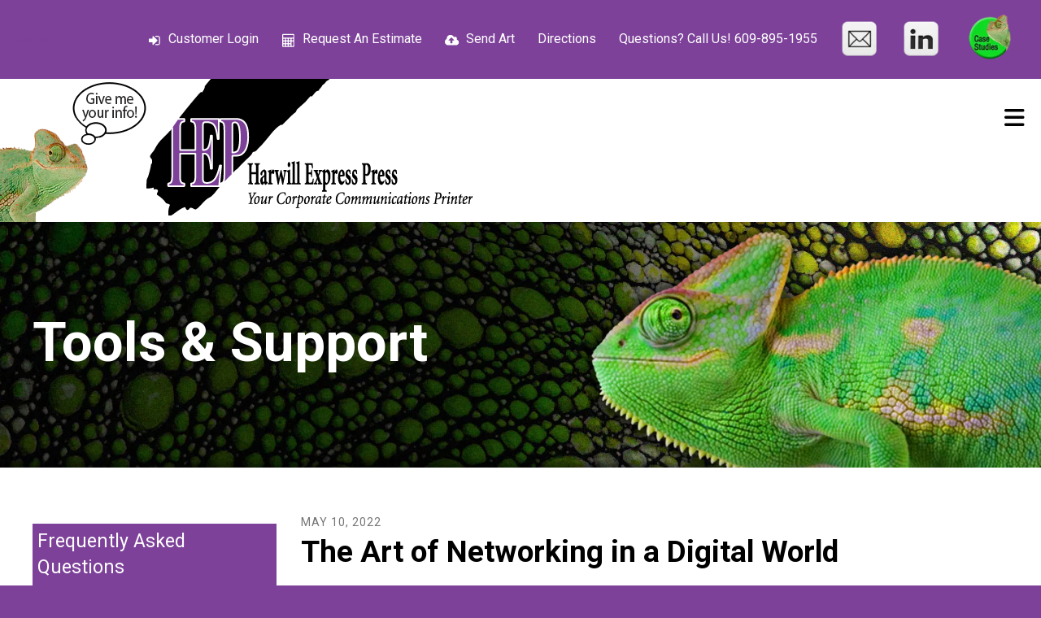

--- FILE ---
content_type: text/html; charset=UTF-8
request_url: https://www.harwillexpresspress.com/toolssupport/hep-articles.html/article/2022/05/10/the-art-of-networking-in-a-digital-world
body_size: 10089
content:
<!DOCTYPE html>

<!--[if lt IE 9]><html lang="en" class="no-js lt-ie10 lt-ie9"><![endif]-->
<!--[if IE 9]><html lang="en" class="no-js is-ie9 lt-ie10"><![endif]-->
<!--[if gt IE 9]><!--><html lang="en" class="no-js"><!--<![endif]-->

<head>
  <title>The Art of Networking in a Digital World : Have No Fear</title>
    <link rel="shortcut icon" href="https://cdn.firespring.com/images/8d51fcac-ba25-49f6-b203-a975355c672e"/>


<!-- Meta tags -->
<meta charset="utf-8">
<meta name="viewport" content="width=device-width, initial-scale=1.0">



  <meta name="robots" content="noindex">

  <meta name="description" content="Have No Fear article about putting trade shows to work for you!">

  <meta property="og:title" content="Have No Fear">
  <meta property="og:url" content="https://www.harwillexpresspress.com/toolssupport/hep-articles.html/article/2022/05/10/the-art-of-networking-in-a-digital-world">
  <meta property="og:type" content="website">
      <meta property="og:description" content="Have No Fear article about putting trade shows to work for you!">
        <meta name="twitter:card" content="summary">
  <meta name="twitter:title" content="Have No Fear">
      <meta name="twitter:description" content="Have No Fear article about putting trade shows to work for you!">
    
  <link rel="stylesheet" href="//cdn.firespring.com/core/v2/css/stylesheet.1769107783.css">

<!-- CSS -->
      <link rel="stylesheet" href="//cdn.firespring.com/designs/pp_matrix/css/design-1465.1769107783.css">
  
<!-- SlickSlider Assets -->
  
<!-- jQuery -->
<script nonce="b6fe5e6f773511816edf2922a785147c211bdcf2b7cd92466802eb90c65becd4" type="text/javascript">
  (function (window) {
    if (window.location !== window.top.location) {
      var handler = function () {
        window.top.location = window.location;
        return false;
      };
      window.onclick = handler;
      window.onkeypress = handler;
    }
  })(this);
</script>
  <script nonce="b6fe5e6f773511816edf2922a785147c211bdcf2b7cd92466802eb90c65becd4" src="//cdn.firespring.com/core/v2/js/jquery.1769107783.js"></script>

<!-- Clicky Analytics -->
    <script
    nonce="b6fe5e6f773511816edf2922a785147c211bdcf2b7cd92466802eb90c65becd4"
    type="text/javascript"
  >
    var firespring = { log: function () { return }, goal: function () { return } }
    var firespring_site_id = Number('109623');
    (function () {
      var s = document.createElement('script')
      s.type = 'text/javascript'
      s.async = true
      s.src = 'https://analytics.firespring.com/js';
      (document.getElementsByTagName('head')[0] || document.getElementsByTagName('body')[0]).appendChild(s)
    })()
  </script>
<!-- End Clicky Analytics --><!-- Google External Accounts -->
<script
  async
  nonce="b6fe5e6f773511816edf2922a785147c211bdcf2b7cd92466802eb90c65becd4"
  src="https://www.googletagmanager.com/gtag/js?id=G-NV9DHWKGC1"
></script>
<script nonce="b6fe5e6f773511816edf2922a785147c211bdcf2b7cd92466802eb90c65becd4">
  window.dataLayer = window.dataLayer || []

  function gtag () {dataLayer.push(arguments)}

  gtag('js', new Date())
    gtag('config', 'G-NV9DHWKGC1')
  </script>
<!-- End Google External Accounts -->

            
  <!-- SF#00671152 6/29/2016 add second logo -->
<style>

header .nav-logo a:first-child img{
margin-top: 4px;
}

header .nav-logo a:last-child img{
margin-bottom: 4px;
}

header .nav-logo {
display: -webkit-box;
    display: -ms-flexbox;
    display: flex;
}
</style>

</head>

  <body class="internal ">

  
  <a id="skip" class="hidden-visually skip-to-main" href="#main-content">Skip to main content</a>

   <!-- end skip to main content link -->
      <!-- BEGIN .mobile-nav-container -->
<div class="mobile-nav-container">
  <!-- BEGIN .wrap -->
  <div class="wrap">


  <!-- BEGIN .phone-container -->
  <div class="phone-container">
          <div class="content-block phone-block">
  <p><span style="color:#7D4199;">home</span></p>
</div>
      </div>
  <!-- END .phone-container -->


  <!-- BEGIN .search-container -->
      <div class="search-container">
      <div class="content-block search-mobile-block">
  <div class="search-form search-form--806860de1bb4d92bab8a037e0f565bb3" role="search">

  <form class="form--inline form--inline--no-button" novalidate>
    <div class="form-row">
      <div class="form-row__controls">
        <input aria-label="Search our site" type="search" id="search-form__input--806860de1bb4d92bab8a037e0f565bb3" autocomplete="off">
      </div>
    </div>
  </form>

  <div id="search-form__results--806860de1bb4d92bab8a037e0f565bb3" class="search-form__results"></div>
    <script nonce="b6fe5e6f773511816edf2922a785147c211bdcf2b7cd92466802eb90c65becd4" type="text/javascript">
      var ss360Config = window.ss360Config || []
      var config = {
        style: {
          themeColor: '#333333',
          accentColor: "#000000",
          loaderType: 'circle'
        },
        searchBox: {
          selector: "#search-form__input--806860de1bb4d92bab8a037e0f565bb3"
        },
        tracking: {
          providers: []
        },
        siteId: "www.harwillexpresspress.com",
        showErrors: false
      }
      if (!window.ss360Config[0]) {
        var stScript = document.createElement('script')
        stScript.type = 'text/javascript'
        stScript.async = true
        stScript.src = 'https://cdn.sitesearch360.com/v13/sitesearch360-v13.min.js'
        var entry = document.getElementsByTagName('script')[0]
        entry.parentNode.insertBefore(stScript, entry)
      }
      ss360Config.push(config)
    </script>
</div>
</div>
    </div>
    <!-- END .search-container -->


  <!-- BEGIN .utilities-container -->
      <div class="utilities-container">
      <div class="content-block utilities-block">
  <div class="collection collection--list" id="content_26b8d818ce79e4a716f0975cd0b6a400">

    

    <ul class="collection__items">

        
                                      <li class="collection-item collection-item--has-image" id="content_26b8d818ce79e4a716f0975cd0b6a400_item_7590969">
                                    <div class="collection-item__content clearfix">

                      <div id="content_6a88aa49b904c0ffc48cc86fff91e00d_image_item_7590969"  class="collection-item-image image" style="max-width: 18px;">
    <a href="https://www.harwillexpresspress.com/customer_portal/login.html"     itemprop="url">
    <img
        loading="lazy"
        width="18"
        height="17"
        alt="Customer Login"
        src="https://cdn.firespring.com/images/a3b16c93-960f-4afd-95cf-15fa692fe59c.png"
        srcset="https://cdn.firespring.com/images/a3b16c93-960f-4afd-95cf-15fa692fe59c.png 18w"
        itemprop="image"
                    >
    </a>

          </div>
          
                      <div class="collection-item-label"><a href="https://www.harwillexpresspress.com/customer_portal/login.html"     itemprop="url">Customer Login</a></div>
          
          
        </div>
              </li>
                                          <li class="collection-item collection-item--has-image" id="content_26b8d818ce79e4a716f0975cd0b6a400_item_7590966">
                                    <div class="collection-item__content clearfix">

                      <div id="content_6a88aa49b904c0ffc48cc86fff91e00d_image_item_7590966"  class="collection-item-image image" style="max-width: 18px;">
    <a href="https://www.harwillexpresspress.com/workwithus/estimate.html"     itemprop="url">
    <img
        loading="lazy"
        width="18"
        height="17"
        alt="Request An Estimate"
        src="https://cdn.firespring.com/images/e45f1f3c-41c7-4a8d-947d-d2cccd00ee75.png"
        srcset="https://cdn.firespring.com/images/e45f1f3c-41c7-4a8d-947d-d2cccd00ee75.png 18w"
        itemprop="image"
                    >
    </a>

          </div>
          
                      <div class="collection-item-label"><a href="https://www.harwillexpresspress.com/workwithus/estimate.html"     itemprop="url">Request An Estimate</a></div>
          
          
        </div>
              </li>
                                          <li class="collection-item collection-item--has-image" id="content_26b8d818ce79e4a716f0975cd0b6a400_item_7590968">
                                    <div class="collection-item__content clearfix">

                      <div id="content_6a88aa49b904c0ffc48cc86fff91e00d_image_item_7590968"  class="collection-item-image image" style="max-width: 18px;">
    <a href="https://www.harwillexpresspress.com/workwithus/send_file.html"     itemprop="url">
    <img
        loading="lazy"
        width="18"
        height="17"
        alt="Send Art"
        src="https://cdn.firespring.com/images/6d5097a7-107f-4f64-8916-0bac464e3627.png"
        srcset="https://cdn.firespring.com/images/6d5097a7-107f-4f64-8916-0bac464e3627.png 18w"
        itemprop="image"
                    >
    </a>

          </div>
          
                      <div class="collection-item-label"><a href="https://www.harwillexpresspress.com/workwithus/send_file.html"     itemprop="url">Send Art</a></div>
          
          
        </div>
              </li>
                            <li class="collection-item" id="content_26b8d818ce79e4a716f0975cd0b6a400_item_13281810">
                                    <div class="collection-item__content">

          
                      <div class="collection-item-label"><a href="https://www.harwillexpresspress.com/aboutus/locations.html"     itemprop="url">Directions</a></div>
          
          
        </div>
              </li>
                            <li class="collection-item" id="content_26b8d818ce79e4a716f0975cd0b6a400_item_7637555">
                                    <div class="collection-item__content">

          
                      <div class="collection-item-label"><a href="https://www.harwillexpresspress.com/aboutus/contact.html"     itemprop="url">Questions? Call Us! 609-895-1955</a></div>
          
          
        </div>
              </li>
                                          <li class="collection-item collection-item--has-image" id="content_26b8d818ce79e4a716f0975cd0b6a400_item_7662449">
                                    <div class="collection-item__content clearfix">

                      <div id="content_6a88aa49b904c0ffc48cc86fff91e00d_image_item_7662449"  class="collection-item-image image" style="max-width: 56px;">
    <a href="mailto:info@harwillexpresspress.com"     itemprop="url">
    <img
        loading="lazy"
        width="56"
        height="56"
        alt=""
        src="https://cdn.firespring.com/images/3998f701-f62e-4e7b-98b1-9ed69805ef1c.png"
        srcset="https://cdn.firespring.com/images/3998f701-f62e-4e7b-98b1-9ed69805ef1c.png 56w"
        itemprop="image"
                    >
    </a>

          </div>
          
          
          
        </div>
              </li>
                                          <li class="collection-item collection-item--has-image" id="content_26b8d818ce79e4a716f0975cd0b6a400_item_7662451">
                                    <div class="collection-item__content clearfix">

                      <div id="content_6a88aa49b904c0ffc48cc86fff91e00d_image_item_7662451"  class="collection-item-image image" style="max-width: 56px;">
    <a href="http://www.linkedin.com/in/steven-portrude-harwilll-express-press-b1069810"     itemprop="url">
    <img
        loading="lazy"
        width="56"
        height="56"
        alt=""
        src="https://cdn.firespring.com/images/35fe8a38-392e-4ae3-81b5-aa9f6fdcc9ee.png"
        srcset="https://cdn.firespring.com/images/35fe8a38-392e-4ae3-81b5-aa9f6fdcc9ee.png 56w"
        itemprop="image"
                    >
    </a>

          </div>
          
          
          
        </div>
              </li>
                                          <li class="collection-item collection-item--has-image" id="content_26b8d818ce79e4a716f0975cd0b6a400_item_13281899">
                                    <div class="collection-item__content clearfix">

                      <div id="content_6a88aa49b904c0ffc48cc86fff91e00d_image_item_13281899"  class="collection-item-image image" style="max-width: 75px;">
    <a href="https://www.harwillexpresspress.com/toolssupport/hep-articles.html"     itemprop="url">
    <img
        loading="lazy"
        width="75"
        height="68"
        alt=""
        src="https://cdn.firespring.com/images/932f0f66-91ac-461b-bc50-e8c11dea011c.png"
        srcset="https://cdn.firespring.com/images/932f0f66-91ac-461b-bc50-e8c11dea011c.png 75w"
        itemprop="image"
                    >
    </a>

          </div>
          
          
          
        </div>
              </li>
      
    </ul>

    </div>
</div>
    </div>
    <!-- END .utilities-container -->



    
    <!-- BEGIN nav -->
                                                        <nav class="nav mobile accordian" aria-label="Secondary">

    
    <ul class="nav__list nav-ul-0 nav">
      
    <li class="nav-level-0 nav__list--parent">
      <a href="https://www.harwillexpresspress.com/workwithus/">Why Harwill?</a>

      
        <ul class="nav-ul-1">
           
    <li class="nav-level-1">
      <a href="https://www.harwillexpresspress.com/workwithus/">Why Work With Harwill?</a>

      
    </li>


    <li class="nav-level-1">
      <a href="https://www.harwillexpresspress.com/workwithus/environmentalpolicy.html">Environmental Policy</a>

      
    </li>


    <li class="nav-level-1">
      <a href="https://www.harwillexpresspress.com/workwithus/estimate.html">Request An Estimate</a>

      
    </li>


    <li class="nav-level-1">
      <a href="https://www.harwillexpresspress.com/workwithus/order.html">Place A New Order</a>

      
    </li>


    <li class="nav-level-1">
      <a href="https://www.harwillexpresspress.com/workwithus/send_file.html">Send Art</a>

      
    </li>

        </ul>
      
    </li>


    <li class="nav-level-0">
      <a href="https://www.harwillexpresspress.com/products_services.html">Products &amp; Services</a>

      
    </li>


    <li class="nav-level-0 nav__list--parent nav__list--here">
      <a href="https://www.harwillexpresspress.com/toolssupport/">Tools &amp; Support</a>

      
        <ul class="nav-ul-1">
           
    <li class="nav-level-1">
      <a href="https://www.harwillexpresspress.com/toolssupport/faqs.html">Frequently Asked Questions</a>

      
    </li>


    <li class="nav-level-1 nav__list--parent">
      <a href="https://www.harwillexpresspress.com/toolssupport/downloads/">Software Downloads</a>

      
        <ul class="nav-ul-2">
           
    <li class="nav-level-2">
      <a href="https://www.harwillexpresspress.com/toolssupport/downloads/">Printer Drivers</a>

      
    </li>


    <li class="nav-level-2">
      <a href="https://www.harwillexpresspress.com/toolssupport/downloads/compression.html">File Compression</a>

      
    </li>


    <li class="nav-level-2">
      <a href="https://www.harwillexpresspress.com/toolssupport/downloads/internet.html">Internet Software</a>

      
    </li>


    <li class="nav-level-2">
      <a href="https://www.harwillexpresspress.com/toolssupport/downloads/fonts.html">Fonts &amp; Typography</a>

      
    </li>

        </ul>
      
    </li>


    <li class="nav-level-1">
      <a href="https://www.harwillexpresspress.com/toolssupport/document_library.html">Document Library</a>

      
    </li>


    <li class="nav-level-1 nav__list--here">
      <a href="https://www.harwillexpresspress.com/toolssupport/hep-articles.html">HEP Articles</a>

      
    </li>

        </ul>
      
    </li>


    <li class="nav-level-0 nav__list--parent">
      <a href="https://www.harwillexpresspress.com/aboutus/">About Us</a>

      
        <ul class="nav-ul-1">
           
    <li class="nav-level-1">
      <a href="https://www.harwillexpresspress.com/aboutus/">Introduction</a>

      
    </li>


    <li class="nav-level-1">
      <a href="https://www.harwillexpresspress.com/aboutus/employees.html">Our Staff</a>

      
    </li>


    <li class="nav-level-1">
      <a href="https://www.harwillexpresspress.com/aboutus/locations.html">Locations &amp; Hours</a>

      
    </li>


    <li class="nav-level-1">
      <a href="https://www.harwillexpresspress.com/aboutus/equipment.html">Capabilities List</a>

      
    </li>


    <li class="nav-level-1">
      <a href="https://www.harwillexpresspress.com/aboutus/clienttestimonials.html">Client Testimonials</a>

      
    </li>


    <li class="nav-level-1">
      <a href="https://www.harwillexpresspress.com/aboutus/contact.html">Contact Us</a>

      
    </li>

        </ul>
      
    </li>

    </ul>

    
  </nav>


            <!-- END nav -->
    


  </div>
  <!-- END .wrap -->
</div>
<!-- END .mobile-nav-container -->



<!-- BEGIN .site-container-overlay -->
<div class="site-container-overlay"></div>
<!-- END .site-container-overlay -->

  <!-- BEGIN header -->
  <header>


    <!-- BEGIN .top-nav-container -->
    <div class="top-nav-container">

      <!-- BEGIN .search-container -->
              <div class="search-container">
          <div class="content-block search-block">
  <div class="search-form search-form--fc081a5d2503913f5b5eb7c212496241" role="search">

  <form class="form--inline form--inline--no-button" novalidate>
    <div class="form-row">
      <div class="form-row__controls">
        <input aria-label="Search our site" type="search" id="search-form__input--fc081a5d2503913f5b5eb7c212496241" autocomplete="off">
      </div>
    </div>
  </form>

  <div id="search-form__results--fc081a5d2503913f5b5eb7c212496241" class="search-form__results"></div>
    <script nonce="b6fe5e6f773511816edf2922a785147c211bdcf2b7cd92466802eb90c65becd4" type="text/javascript">
      var ss360Config = window.ss360Config || []
      var config = {
        style: {
          themeColor: '#333333',
          accentColor: "#000000",
          loaderType: 'circle'
        },
        searchBox: {
          selector: "#search-form__input--fc081a5d2503913f5b5eb7c212496241"
        },
        tracking: {
          providers: []
        },
        siteId: "www.harwillexpresspress.com",
        showErrors: false
      }
      if (!window.ss360Config[0]) {
        var stScript = document.createElement('script')
        stScript.type = 'text/javascript'
        stScript.async = true
        stScript.src = 'https://cdn.sitesearch360.com/v13/sitesearch360-v13.min.js'
        var entry = document.getElementsByTagName('script')[0]
        entry.parentNode.insertBefore(stScript, entry)
      }
      ss360Config.push(config)
    </script>
</div>
</div>
        </div>
            <!-- END .search-container -->

      <!-- BEGIN .phone-container -->
      <div class="phone-container">
                  <div class="content-block phone-block">
  <p><span style="color:#7D4199;">home</span></p>
</div>
              </div>
      <!-- END .phone-container -->

      <!-- BEGIN .utilities-container -->
              <div class="utilities-container">
          <div class="content-block utilities-block">
  <div class="collection collection--list" id="content_26b8d818ce79e4a716f0975cd0b6a400">

    

    <ul class="collection__items">

        
                                      <li class="collection-item collection-item--has-image" id="content_26b8d818ce79e4a716f0975cd0b6a400_item_7590969">
                                    <div class="collection-item__content clearfix">

                      <div id="content_6a88aa49b904c0ffc48cc86fff91e00d_image_item_7590969"  class="collection-item-image image" style="max-width: 18px;">
    <a href="https://www.harwillexpresspress.com/customer_portal/login.html"     itemprop="url">
    <img
        loading="lazy"
        width="18"
        height="17"
        alt="Customer Login"
        src="https://cdn.firespring.com/images/a3b16c93-960f-4afd-95cf-15fa692fe59c.png"
        srcset="https://cdn.firespring.com/images/a3b16c93-960f-4afd-95cf-15fa692fe59c.png 18w"
        itemprop="image"
                    >
    </a>

          </div>
          
                      <div class="collection-item-label"><a href="https://www.harwillexpresspress.com/customer_portal/login.html"     itemprop="url">Customer Login</a></div>
          
          
        </div>
              </li>
                                          <li class="collection-item collection-item--has-image" id="content_26b8d818ce79e4a716f0975cd0b6a400_item_7590966">
                                    <div class="collection-item__content clearfix">

                      <div id="content_6a88aa49b904c0ffc48cc86fff91e00d_image_item_7590966"  class="collection-item-image image" style="max-width: 18px;">
    <a href="https://www.harwillexpresspress.com/workwithus/estimate.html"     itemprop="url">
    <img
        loading="lazy"
        width="18"
        height="17"
        alt="Request An Estimate"
        src="https://cdn.firespring.com/images/e45f1f3c-41c7-4a8d-947d-d2cccd00ee75.png"
        srcset="https://cdn.firespring.com/images/e45f1f3c-41c7-4a8d-947d-d2cccd00ee75.png 18w"
        itemprop="image"
                    >
    </a>

          </div>
          
                      <div class="collection-item-label"><a href="https://www.harwillexpresspress.com/workwithus/estimate.html"     itemprop="url">Request An Estimate</a></div>
          
          
        </div>
              </li>
                                          <li class="collection-item collection-item--has-image" id="content_26b8d818ce79e4a716f0975cd0b6a400_item_7590968">
                                    <div class="collection-item__content clearfix">

                      <div id="content_6a88aa49b904c0ffc48cc86fff91e00d_image_item_7590968"  class="collection-item-image image" style="max-width: 18px;">
    <a href="https://www.harwillexpresspress.com/workwithus/send_file.html"     itemprop="url">
    <img
        loading="lazy"
        width="18"
        height="17"
        alt="Send Art"
        src="https://cdn.firespring.com/images/6d5097a7-107f-4f64-8916-0bac464e3627.png"
        srcset="https://cdn.firespring.com/images/6d5097a7-107f-4f64-8916-0bac464e3627.png 18w"
        itemprop="image"
                    >
    </a>

          </div>
          
                      <div class="collection-item-label"><a href="https://www.harwillexpresspress.com/workwithus/send_file.html"     itemprop="url">Send Art</a></div>
          
          
        </div>
              </li>
                            <li class="collection-item" id="content_26b8d818ce79e4a716f0975cd0b6a400_item_13281810">
                                    <div class="collection-item__content">

          
                      <div class="collection-item-label"><a href="https://www.harwillexpresspress.com/aboutus/locations.html"     itemprop="url">Directions</a></div>
          
          
        </div>
              </li>
                            <li class="collection-item" id="content_26b8d818ce79e4a716f0975cd0b6a400_item_7637555">
                                    <div class="collection-item__content">

          
                      <div class="collection-item-label"><a href="https://www.harwillexpresspress.com/aboutus/contact.html"     itemprop="url">Questions? Call Us! 609-895-1955</a></div>
          
          
        </div>
              </li>
                                          <li class="collection-item collection-item--has-image" id="content_26b8d818ce79e4a716f0975cd0b6a400_item_7662449">
                                    <div class="collection-item__content clearfix">

                      <div id="content_6a88aa49b904c0ffc48cc86fff91e00d_image_item_7662449"  class="collection-item-image image" style="max-width: 56px;">
    <a href="mailto:info@harwillexpresspress.com"     itemprop="url">
    <img
        loading="lazy"
        width="56"
        height="56"
        alt=""
        src="https://cdn.firespring.com/images/3998f701-f62e-4e7b-98b1-9ed69805ef1c.png"
        srcset="https://cdn.firespring.com/images/3998f701-f62e-4e7b-98b1-9ed69805ef1c.png 56w"
        itemprop="image"
                    >
    </a>

          </div>
          
          
          
        </div>
              </li>
                                          <li class="collection-item collection-item--has-image" id="content_26b8d818ce79e4a716f0975cd0b6a400_item_7662451">
                                    <div class="collection-item__content clearfix">

                      <div id="content_6a88aa49b904c0ffc48cc86fff91e00d_image_item_7662451"  class="collection-item-image image" style="max-width: 56px;">
    <a href="http://www.linkedin.com/in/steven-portrude-harwilll-express-press-b1069810"     itemprop="url">
    <img
        loading="lazy"
        width="56"
        height="56"
        alt=""
        src="https://cdn.firespring.com/images/35fe8a38-392e-4ae3-81b5-aa9f6fdcc9ee.png"
        srcset="https://cdn.firespring.com/images/35fe8a38-392e-4ae3-81b5-aa9f6fdcc9ee.png 56w"
        itemprop="image"
                    >
    </a>

          </div>
          
          
          
        </div>
              </li>
                                          <li class="collection-item collection-item--has-image" id="content_26b8d818ce79e4a716f0975cd0b6a400_item_13281899">
                                    <div class="collection-item__content clearfix">

                      <div id="content_6a88aa49b904c0ffc48cc86fff91e00d_image_item_13281899"  class="collection-item-image image" style="max-width: 75px;">
    <a href="https://www.harwillexpresspress.com/toolssupport/hep-articles.html"     itemprop="url">
    <img
        loading="lazy"
        width="75"
        height="68"
        alt=""
        src="https://cdn.firespring.com/images/932f0f66-91ac-461b-bc50-e8c11dea011c.png"
        srcset="https://cdn.firespring.com/images/932f0f66-91ac-461b-bc50-e8c11dea011c.png 75w"
        itemprop="image"
                    >
    </a>

          </div>
          
          
          
        </div>
              </li>
      
    </ul>

    </div>
</div>
        </div>
            <!-- END .utilities-container -->

      <!-- BEGIN .additional-header -->
            <!-- END .additional-header -->


    </div>
    <!-- END .top-nav-container -->





    <!-- BEGIN .main-nav-container -->
    <div class="main-nav-container">





      <!-- BEGIN .logo-container -->
      <div class="logo-container">
        <!-- BEGIN nav-logo -->
                  <div class="nav-logo">
            <a href="https://www.harwillexpresspress.com/"><img alt="Harwill Express Press" title="logo" src="https://cdn.firespring.com/images/bcc3c09b-6b93-4ada-84c7-5372a1de70a3.png"></a>
          </div>
                <!-- END nav-logo -->
      </div>
      <!-- END .logo-container -->


      <!-- BEGIN .dropdown-container -->
      <div class="dropdown-container">
        <!-- BEGIN nav -->
                                                                            <nav class="nav dropdown" aria-label="Secondary">

    
    <ul class="nav__list nav-ul-0 nav">
      
    <li class="nav-level-0 nav__list--parent">
      <a href="https://www.harwillexpresspress.com/workwithus/">Why Harwill?</a>

      
        <ul class="nav-ul-1">
           
    <li class="nav-level-1">
      <a href="https://www.harwillexpresspress.com/workwithus/">Why Work With Harwill?</a>

      
    </li>


    <li class="nav-level-1">
      <a href="https://www.harwillexpresspress.com/workwithus/environmentalpolicy.html">Environmental Policy</a>

      
    </li>


    <li class="nav-level-1">
      <a href="https://www.harwillexpresspress.com/workwithus/estimate.html">Request An Estimate</a>

      
    </li>


    <li class="nav-level-1">
      <a href="https://www.harwillexpresspress.com/workwithus/order.html">Place A New Order</a>

      
    </li>


    <li class="nav-level-1">
      <a href="https://www.harwillexpresspress.com/workwithus/send_file.html">Send Art</a>

      
    </li>

        </ul>
      
    </li>


    <li class="nav-level-0">
      <a href="https://www.harwillexpresspress.com/products_services.html">Products &amp; Services</a>

      
    </li>


    <li class="nav-level-0 nav__list--parent nav__list--here">
      <a href="https://www.harwillexpresspress.com/toolssupport/">Tools &amp; Support</a>

      
        <ul class="nav-ul-1">
           
    <li class="nav-level-1">
      <a href="https://www.harwillexpresspress.com/toolssupport/faqs.html">Frequently Asked Questions</a>

      
    </li>


    <li class="nav-level-1 nav__list--parent">
      <a href="https://www.harwillexpresspress.com/toolssupport/downloads/">Software Downloads</a>

      
        <ul class="nav-ul-2">
           
    <li class="nav-level-2">
      <a href="https://www.harwillexpresspress.com/toolssupport/downloads/">Printer Drivers</a>

      
    </li>


    <li class="nav-level-2">
      <a href="https://www.harwillexpresspress.com/toolssupport/downloads/compression.html">File Compression</a>

      
    </li>


    <li class="nav-level-2">
      <a href="https://www.harwillexpresspress.com/toolssupport/downloads/internet.html">Internet Software</a>

      
    </li>


    <li class="nav-level-2">
      <a href="https://www.harwillexpresspress.com/toolssupport/downloads/fonts.html">Fonts &amp; Typography</a>

      
    </li>

        </ul>
      
    </li>


    <li class="nav-level-1">
      <a href="https://www.harwillexpresspress.com/toolssupport/document_library.html">Document Library</a>

      
    </li>


    <li class="nav-level-1 nav__list--here">
      <a href="https://www.harwillexpresspress.com/toolssupport/hep-articles.html">HEP Articles</a>

      
    </li>

        </ul>
      
    </li>


    <li class="nav-level-0 nav__list--parent">
      <a href="https://www.harwillexpresspress.com/aboutus/">About Us</a>

      
        <ul class="nav-ul-1">
           
    <li class="nav-level-1">
      <a href="https://www.harwillexpresspress.com/aboutus/">Introduction</a>

      
    </li>


    <li class="nav-level-1">
      <a href="https://www.harwillexpresspress.com/aboutus/employees.html">Our Staff</a>

      
    </li>


    <li class="nav-level-1">
      <a href="https://www.harwillexpresspress.com/aboutus/locations.html">Locations &amp; Hours</a>

      
    </li>


    <li class="nav-level-1">
      <a href="https://www.harwillexpresspress.com/aboutus/equipment.html">Capabilities List</a>

      
    </li>


    <li class="nav-level-1">
      <a href="https://www.harwillexpresspress.com/aboutus/clienttestimonials.html">Client Testimonials</a>

      
    </li>


    <li class="nav-level-1">
      <a href="https://www.harwillexpresspress.com/aboutus/contact.html">Contact Us</a>

      
    </li>

        </ul>
      
    </li>

    </ul>

    
  </nav>


                    <!-- END nav -->
      </div>
      <!-- END .dropdown-container -->


      <!-- BEGIN .menu-toggle menu-open -->
      <div class="menu-toggle menu-open">
        <i class="fa fa-bars"></i>
      </div>
      <!-- END .menu-toggle menu-open -->


    </div>
    <!-- END .main-nav-container -->



  </header>
  <!-- END header -->
  
  



      <!-- BEGIN .masthead-container -->
    <div class="masthead-container has-bg">
      <!-- BEGIN .wrap -->
      <div class="wrap">
        <h1>Tools &amp; Support</h1>
            <div id="content_a4059a250ab299f3661fd9a1ac361dcd"  class="image" style="max-width: 1600px;">
    
    <img
        loading="lazy"
        width="1600"
        height="360"
        alt=""
        src="https://cdn.firespring.com/images/3c7ae163-ac84-4628-bf60-339cd515044b.jpg"
        srcset="https://cdn.firespring.com/images/441c8bc0-a1d6-4ff9-9432-00335fdf269b.jpg 600w, https://cdn.firespring.com/images/d5bce3c7-2eb9-46c2-b313-201df91c701b.jpg 1200w, https://cdn.firespring.com/images/3c7ae163-ac84-4628-bf60-339cd515044b.jpg 1600w"
        itemprop="image"
                    >
    

          </div>

      </div>
      <!-- END .wrap -->
    </div>
    <!-- END .masthead-container -->
  

  <main>

    <!-- BEGIN .wrap -->
    <div class="wrap">


              <!-- BEGIN .sidebar-container -->
        <div class="sidebar-container">

          <!-- start subnav -->
                                                                      <nav class="nav nav subnav accordian" aria-label="Secondary">

    
    <ul class="nav__list nav-ul-0 nav">
      
    <li class="nav-level-0">
      <a href="https://www.harwillexpresspress.com/toolssupport/faqs.html">Frequently Asked Questions</a>

      
    </li>


    <li class="nav-level-0 nav__list--parent">
      <a href="https://www.harwillexpresspress.com/toolssupport/downloads/">Software Downloads</a>

      
        <ul class="nav-ul-1">
           
    <li class="nav-level-1">
      <a href="https://www.harwillexpresspress.com/toolssupport/downloads/">Printer Drivers</a>

      
    </li>


    <li class="nav-level-1">
      <a href="https://www.harwillexpresspress.com/toolssupport/downloads/compression.html">File Compression</a>

      
    </li>


    <li class="nav-level-1">
      <a href="https://www.harwillexpresspress.com/toolssupport/downloads/internet.html">Internet Software</a>

      
    </li>


    <li class="nav-level-1">
      <a href="https://www.harwillexpresspress.com/toolssupport/downloads/fonts.html">Fonts &amp; Typography</a>

      
    </li>

        </ul>
      
    </li>


    <li class="nav-level-0">
      <a href="https://www.harwillexpresspress.com/toolssupport/document_library.html">Document Library</a>

      
    </li>


    <li class="nav-level-0 nav__list--here">
      <a href="https://www.harwillexpresspress.com/toolssupport/hep-articles.html">HEP Articles</a>

      
    </li>

    </ul>

    
  </nav>


                      <!-- end subnav -->

          
          <div class="clearfix"></div>
        </div>
        <!-- END .sidebar-container -->
      

              <!-- BEGIN .primary-container -->
        <div class="primary-container" id="main-content">
          <!-- BEGIN .primary-content -->
          <div class="primary-content" data-search-indexed="true">
            
<div class="news-articles news-articles--article" id="content_28d3928b007037f7073342926a3c4d6d">
  <div class="news-article" id="content_28d3928b007037f7073342926a3c4d6d_article_16117028">

    <div class="news-article-header">
              <div class="news-article-meta news-article-meta--date">
          <span class="date-month">May</span><span class="separator"> </span><span class="date-day">10</span><span class="separator">, </span><span class="date-year">2022</span>
        </div>
      
              <div class="news-article-title">
          <h2>The Art of Networking in a Digital World</h2>
        </div>
      
          </div>

    <div class="news-article-content">
      <div id="content_28d3928b007037f7073342926a3c4d6d_article_16117028-thumbnail"  class="news-article-image image">
    
    <img
        loading="lazy"
        width="640"
        height="427"
        alt=""
        src="https://cdn.firespring.com/images/8a70f372-f40f-4801-a6fc-45557c99057b.jpg"
        srcset="https://cdn.firespring.com/images/e36cf8d3-9740-4d9d-a1f6-4008264b21a7.jpg 600w, https://cdn.firespring.com/images/8a70f372-f40f-4801-a6fc-45557c99057b.jpg 640w"
        itemprop="image"
                    >
    

          </div>

      <p>It’s been more than two years since the Covid pandemic sent us home to work in isolation. Despite some workplaces opening up to in-person environments once again, one thing is for sure—the way we knew the workplace is no more. Some offices shuttered their doors forever in favor of the work-from-home life. </p>

<p>Likewise, it’s evident that the days of networking have changed drastically. You’re no longer limited by physical distance. Connections can be made virtually anywhere. And the business card? Let’s just say it is getting a major revamp! Check out these ways you can continue to network yourself and your business in the digital world. </p>

<p> </p>

<h3>Attend Virtual or Hybrid Conferences</h3>

<p>If you aren’t ready to attend an in-person conference, there are still plenty of ways to network. Virtual or hybrid conferences are a great way to meet new people in your industry. So—how do you get noticed when you’re attending a conference with others virtually? Be vocal in the chat. Offer up your ideas and respond to other ideas from your fellow attendees. Attend the virtual icebreakers or smaller group breakouts. Don’t forget to follow up via email or send a LinkedIn request so that you can continue to reach out in the future.</p>

<p> </p>

<h3>Marry Print + Digital</h3>

<p>New world, meet old world. Turns out, we can learn a lot from one another! When digital and print combine, it’s the best for both marketing worlds. When in-person, give printed materials that your new acquaintance can hold on to which directs them back to your website or portfolio of work. When connecting virtually, send a mailer to follow up if your client is interested. A rule of marketing is to reach your audience seven times, seven ways so that they’ll remember the message. </p>

<p> </p>

<h3>“Business Cards” in A New Age</h3>

<p>Never underestimate the power of a good old-fashioned business card for the next time  you’re in-person and looking to make an impact. Going back to our point of marrying print and digital, consider adding a QR code so that your recipient can easily scan your card on their phone and be taken to where you want them to go online.</p>

<p> </p>

<h3>Send an Invite Virtually</h3>

<p>You also don’t have to attend a conference to network online! Use social media platforms like LinkedIn to find people you’re interested in networking with. Maybe it’s somebody who you think would make a great team member, somebody who could benefit from your business or simply someone who you find to have interesting takes on current events. Send a genuine and personalized invitation to connect, and watch your network grow!</p>

<p>There’s no need to wait to network! Use both digital and traditional methods to reach even more people than before. Lead with a genuine interest in speaking, and you’re sure to make lasting connections. Don’t be afraid to put yourself out there in the digital world</p>
    </div>

          <div class="news-article-comments">
        <div id="disqus_thread"></div>
        <script nonce="b6fe5e6f773511816edf2922a785147c211bdcf2b7cd92466802eb90c65becd4">
          var disqus_config = function () {
            this.page.identifier = 'news_article_16117028';
            this.page.title = 'The\u0020Art\u0020of\u0020Networking\u0020in\u0020a\u0020Digital\u0020World';
          };
          (function () { // DON'T EDIT BELOW THIS LINE
            var d = document, s = d.createElement('script');

            s.src = '//harwill\u002D1.disqus.com/embed.js';

            s.setAttribute('data-timestamp', +new Date());
            (d.head || d.body).appendChild(s);
          })();
        </script>
        <noscript>Please enable JavaScript to view the <a href="https://disqus.com/?ref_noscript" rel="nofollow">comments powered by Disqus.</a></noscript>
      </div>
    
    <div class="news-article-return">
      <a href="https://www.harwillexpresspress.com/toolssupport/hep-articles.html"   class="nav-return"  itemprop="url">
      Return To List
      </a>
    </div>

  </div>
</div>
            <div class="clearfix"></div>
          </div>
          <!-- END .primary-content -->
        </div>
        <!-- END .primary-container -->
      

    </div>
    <!-- END .wrap -->

  </main><!-- end main -->



    <!-- BEGIN .partners-container -->
  <section class="partners-container">
    <!-- BEGIN .wrap -->
    <div class="wrap">
      <div class="content-block logos-block">
  <div class="collection collection--list" id="content_27b5959ed196fa0fa20c25f77b710c7f">

    

    <ul class="collection__items">

        
                                      <li class="collection-item collection-item--has-image" id="content_27b5959ed196fa0fa20c25f77b710c7f_item_11280248">
                                    <div class="collection-item__content clearfix">

                      <div id="content_6a88aa49b904c0ffc48cc86fff91e00d_image_item_11280248"  class="collection-item-image image" style="max-width: 273px;">
    <a href="https://princetonmercerchamber.org" target="_blank" rel="noopener noreferrer "    itemprop="url">
    <img
        loading="lazy"
        width="273"
        height="57"
        alt="Chamber"
        src="https://cdn.firespring.com/images/0ca9db22-a6be-497f-89b5-c4019aea5bc8.jpg"
        srcset="https://cdn.firespring.com/images/0ca9db22-a6be-497f-89b5-c4019aea5bc8.jpg 273w"
        itemprop="image"
                    >
    </a>

          </div>
          
          
          
        </div>
              </li>
                                          <li class="collection-item collection-item--has-image" id="content_27b5959ed196fa0fa20c25f77b710c7f_item_7590973">
                                    <div class="collection-item__content clearfix">

                      <div id="content_6a88aa49b904c0ffc48cc86fff91e00d_image_item_7590973"  class="collection-item-image image" style="max-width: 100px;">
    <a href="http://princetonrotary.org/" target="_blank" rel="noopener noreferrer "    itemprop="url">
    <img
        loading="lazy"
        width="100"
        height="101"
        alt=""
        src="https://cdn.firespring.com/images/a292cfc8-4fc8-4709-a6c9-d582912dad81.jpg"
        srcset="https://cdn.firespring.com/images/a292cfc8-4fc8-4709-a6c9-d582912dad81.jpg 100w"
        itemprop="image"
                    >
    </a>

          </div>
          
          
          
        </div>
              </li>
      
    </ul>

    </div>
</div>
      <!-- BEGIN .slider__controls -->
      <div class="clearfix"></div>
    </div>
    <!-- END .wrap -->
  </section>
  <!-- END .partners-container -->




      <!-- BEGIN .matrix-container -->
<!-- END .matrix-container -->





<!-- BEGIN footer -->
<footer>


  <!-- BEGIN .top-footer-container -->
  <div class="top-footer-container">
    <!-- BEGIN .wrap -->
    <div class="wrap">


      <!-- BEGIN .col logo-container -->
      <div class="col logo-container">

        <!-- BEGIN nav-logo -->
                  <div class="nav-logo">
            <a href="https://www.harwillexpresspress.com/"><img alt="Harwill Express Press" title="logo" src="https://cdn.firespring.com/images/255bb5c7-2173-4ab8-ae8d-207e2d477ed2.png"></a>
          </div>
                <!-- END nav-logo -->

        <!-- BEGIN .footer-nav-container -->
        <div class="footer-nav-container">
          <!-- BEGIN nav -->
                                                                                      <nav class="nav footer" aria-label="Secondary">

    
    <ul class="nav__list nav-ul-0 nav">
      
    <li class="nav-level-0 nav__list--parent">
      <a href="https://www.harwillexpresspress.com/workwithus/">Why Harwill?</a>

      
        <ul class="nav-ul-1">
           
    <li class="nav-level-1">
      <a href="https://www.harwillexpresspress.com/workwithus/">Why Work With Harwill?</a>

      
    </li>


    <li class="nav-level-1">
      <a href="https://www.harwillexpresspress.com/workwithus/environmentalpolicy.html">Environmental Policy</a>

      
    </li>


    <li class="nav-level-1">
      <a href="https://www.harwillexpresspress.com/workwithus/estimate.html">Request An Estimate</a>

      
    </li>


    <li class="nav-level-1">
      <a href="https://www.harwillexpresspress.com/workwithus/order.html">Place A New Order</a>

      
    </li>


    <li class="nav-level-1">
      <a href="https://www.harwillexpresspress.com/workwithus/send_file.html">Send Art</a>

      
    </li>

        </ul>
      
    </li>


    <li class="nav-level-0">
      <a href="https://www.harwillexpresspress.com/products_services.html">Products &amp; Services</a>

      
    </li>


    <li class="nav-level-0 nav__list--parent nav__list--here">
      <a href="https://www.harwillexpresspress.com/toolssupport/">Tools &amp; Support</a>

      
        <ul class="nav-ul-1">
           
    <li class="nav-level-1">
      <a href="https://www.harwillexpresspress.com/toolssupport/faqs.html">Frequently Asked Questions</a>

      
    </li>


    <li class="nav-level-1 nav__list--parent">
      <a href="https://www.harwillexpresspress.com/toolssupport/downloads/">Software Downloads</a>

      
        <ul class="nav-ul-2">
           
    <li class="nav-level-2">
      <a href="https://www.harwillexpresspress.com/toolssupport/downloads/">Printer Drivers</a>

      
    </li>


    <li class="nav-level-2">
      <a href="https://www.harwillexpresspress.com/toolssupport/downloads/compression.html">File Compression</a>

      
    </li>


    <li class="nav-level-2">
      <a href="https://www.harwillexpresspress.com/toolssupport/downloads/internet.html">Internet Software</a>

      
    </li>


    <li class="nav-level-2">
      <a href="https://www.harwillexpresspress.com/toolssupport/downloads/fonts.html">Fonts &amp; Typography</a>

      
    </li>

        </ul>
      
    </li>


    <li class="nav-level-1">
      <a href="https://www.harwillexpresspress.com/toolssupport/document_library.html">Document Library</a>

      
    </li>


    <li class="nav-level-1 nav__list--here">
      <a href="https://www.harwillexpresspress.com/toolssupport/hep-articles.html">HEP Articles</a>

      
    </li>

        </ul>
      
    </li>


    <li class="nav-level-0 nav__list--parent">
      <a href="https://www.harwillexpresspress.com/aboutus/">About Us</a>

      
        <ul class="nav-ul-1">
           
    <li class="nav-level-1">
      <a href="https://www.harwillexpresspress.com/aboutus/">Introduction</a>

      
    </li>


    <li class="nav-level-1">
      <a href="https://www.harwillexpresspress.com/aboutus/employees.html">Our Staff</a>

      
    </li>


    <li class="nav-level-1">
      <a href="https://www.harwillexpresspress.com/aboutus/locations.html">Locations &amp; Hours</a>

      
    </li>


    <li class="nav-level-1">
      <a href="https://www.harwillexpresspress.com/aboutus/equipment.html">Capabilities List</a>

      
    </li>


    <li class="nav-level-1">
      <a href="https://www.harwillexpresspress.com/aboutus/clienttestimonials.html">Client Testimonials</a>

      
    </li>


    <li class="nav-level-1">
      <a href="https://www.harwillexpresspress.com/aboutus/contact.html">Contact Us</a>

      
    </li>

        </ul>
      
    </li>

    </ul>

    
  </nav>


                        <!-- END nav -->
        </div>
        <!-- END .footer-nav-container -->

        <!-- BEGIN .additional-footer -->
                <!-- END .additional-footer -->

      </div>
      <!-- END .col logo-container -->


      <!-- BEGIN .col email-marketing-container -->
      <div class="col email-marketing-container">

        <!-- BEGIN .email-marketing-content -->
                <!-- END .email-marketing-content -->

        <!-- BEGIN .location-container -->
        <div class="location-container">
          <div class="locations-hours locations-hours--variable">

  <div class="location location--1" itemscope itemtype="https://schema.org/Organization">

              
    <div class="location__info">

              
          <div class="location__address" itemprop="address" itemscope itemtype="https://schema.org/PostalAddress">

                          
                <div class="location-address location-address--1" itemprop="streetAddress">
                  Windsor Industrial Park
                </div>

                                        
                <div class="location-address location-address--2" itemprop="streetAddress">
                  92 North Main Street | Building 16
                </div>

                                        
                <div class="location-address location-address--3" itemprop="streetAddress">
                  Windsor, NJ 08561                           
                </div>

                          
          </div>

              
              
          <div class="location__phone">

                          
                <div class="location-phone location-phone--1">
                                      <span class="label">Main: </span>
                                    <span class="value" itemprop="telephone" content="6098951955"><a
                        href="tel:6098951955">609-895-1955</a></span>
                </div>

                          
          </div>

              
                    
                    
    </div>
  </div>


</div>        </div>
        <!-- END .location-container -->

      </div>
      <!-- END .col email-marketing-container -->




      <!-- BEGIN .col footer-links-container -->
              <div class="col footer-links-container">
          <div class="content-block footer-links-block">
  <h3>Explore</h3><p><a href="https://www.harwillexpresspress.com/workwithus/"><span style="color:#ffffff;">Why Work With Harwill?</span></a><span style="color:#ffffff;"> </span></p>

<p><a href="https://www.harwillexpresspress.com/products_services.html"><span style="color:#ffffff;">Products & Services</span></a></p>

<p><a href="https://www.harwillexpresspress.com/toolssupport/"><span style="color:#ffffff;">Tools & Support</span></a></p>

<p><a href="https://www.harwillexpresspress.com/aboutus/"><span style="color:#ffffff;">About Us</span></a></p>
</div>
        </div>
            <!-- END .col footer-links-container -->







    </div>
    <!-- END .wrap -->
  </div>
  <!-- END .top-footer-container -->



  <!-- BEGIN .middle-footer-container -->
    <!-- END .middle-footer-container -->



  <!-- BEGIN .bottom-footer-container -->
  <div class="bottom-footer-container">
    <!-- BEGIN .wrap -->
    <div class="wrap">



      <!-- BEGIN .copy-container -->
      <div class="copy-container">
        &copy; 2026 Harwill Express Press
      </div>
      <!-- END .copy-container -->


      <!-- BEGIN .sitemap-container -->
      <div class="sitemap-container">
                  <div class="content-block sitemap-block">
  <div class="collection collection--list" id="content_3f9c398c6813591a60b643dd7695a913">

    

    <ul class="collection__items">

        
                        <li class="collection-item" id="content_3f9c398c6813591a60b643dd7695a913_item_7590991">
                                    <div class="collection-item__content">

          
                      <div class="collection-item-label"><a href="https://www.harwillexpresspress.com/search.html"     itemprop="url">Sitemap</a></div>
          
          
        </div>
              </li>
      
    </ul>

    </div>
</div>
              </div>
      <!-- END .sitemap-container -->


      <!-- BEGIN .policy-container -->
      <div class="policy-container">
                </div>
      <!-- END .policy-container -->


              <div class="content-block social-media-block">
  <div class="collection collection--list" id="content_bf516ffb13cd06d7317fe11b914a12e2">

    

    <ul class="collection__items">

        
                                      <li class="collection-item collection-item--has-image" id="content_bf516ffb13cd06d7317fe11b914a12e2_item_7590993">
                                    <div class="collection-item__content clearfix">

                      <div id="content_6a88aa49b904c0ffc48cc86fff91e00d_image_item_7590993"  class="collection-item-image image" style="max-width: 31px;">
    <a href="http://www.linkedin.com/in/steven-portrude-harwilll-express-press-b1069810" target="_blank" rel="noopener noreferrer "    itemprop="url">
    <img
        loading="lazy"
        width="31"
        height="30"
        alt="LinkedIn"
        src="https://cdn.firespring.com/images/991d4d4c-2f16-4286-afa8-be74eb84ea17.png"
        srcset="https://cdn.firespring.com/images/991d4d4c-2f16-4286-afa8-be74eb84ea17.png 31w"
        itemprop="image"
                    >
    </a>

          </div>
          
                      <div class="collection-item-label"><a href="http://www.linkedin.com/in/steven-portrude-harwilll-express-press-b1069810" target="_blank" rel="noopener noreferrer "    itemprop="url">LinkedIn</a></div>
          
          
        </div>
              </li>
      
    </ul>

    </div>
</div>
      


    </div>
    <!-- END .wrap -->
  </div>
  <!-- END .bottom-footer-container -->



  <!-- BEGIN .powered-by-container -->
      <div class="powered-by-container">
      <!-- BEGIN .wrap -->
      <div class="wrap">

        <!-- BEGIN .content-block powered-by-block -->
        <div class="content-block powered-by-block">
  <p>Powered by PrinterPresence</p>
</div>
        <!-- END .content-block powered-by-block -->

      </div>
      <!-- END .wrap -->
    </div>
    <!-- END .powered-by-container -->






</footer>
<!-- END footer -->
  


  <!-- SF#00671152 6/29/2016 add second logo -->
<script nonce="b6fe5e6f773511816edf2922a785147c211bdcf2b7cd92466802eb90c65becd4">
$('header .nav-logo').prepend('<a href="http://www.harwillexpresspress.com/aboutus/contact.html"><img src="//cdn.firespring.com/designs/pp_matrix/subdesigns/1465/images/chamey.png" alt="" /></a>');
</script>






  <script nonce="b6fe5e6f773511816edf2922a785147c211bdcf2b7cd92466802eb90c65becd4" src="//cdn.firespring.com/core/v2/js/footer_scripts.1769107783.js"></script>

  <script nonce="b6fe5e6f773511816edf2922a785147c211bdcf2b7cd92466802eb90c65becd4" id="e2ma-embed">window.e2ma = window.e2ma || {};
    e2ma.accountId = '42733';</script>
  <script nonce="b6fe5e6f773511816edf2922a785147c211bdcf2b7cd92466802eb90c65becd4" src="//embed.e2ma.net/e2ma.js" async="async"></script>
<script nonce="b6fe5e6f773511816edf2922a785147c211bdcf2b7cd92466802eb90c65becd4">
  (function(h,o,u,n,d) {
    h=h[d]=h[d]||{q:[],onReady:function(c){h.q.push(c)}}
    d=o.createElement(u);d.async=1;d.src=n
    n=o.getElementsByTagName(u)[0];n.parentNode.insertBefore(d,n)
  })(window,document,'script','https://www.datadoghq-browser-agent.com/us1/v6/datadog-rum.js','DD_RUM')

  // regex patterns to identify known bot instances:
  let botPattern = "(googlebot\/|bot|Googlebot-Mobile|Googlebot-Image|Google favicon|Mediapartners-Google|bingbot|slurp|java|wget|curl|Commons-HttpClient|Python-urllib|libwww|httpunit|nutch|phpcrawl|msnbot|jyxobot|FAST-WebCrawler|FAST Enterprise Crawler|biglotron|teoma|convera|seekbot|gigablast|exabot|ngbot|ia_archiver|GingerCrawler|webmon |httrack|webcrawler|grub.org|UsineNouvelleCrawler|antibot|netresearchserver|speedy|fluffy|bibnum.bnf|findlink|msrbot|panscient|yacybot|AISearchBot|IOI|ips-agent|tagoobot|MJ12bot|dotbot|woriobot|yanga|buzzbot|mlbot|yandexbot|purebot|Linguee Bot|Voyager|CyberPatrol|voilabot|baiduspider|citeseerxbot|spbot|twengabot|postrank|turnitinbot|scribdbot|page2rss|sitebot|linkdex|Adidxbot|blekkobot|ezooms|dotbot|Mail.RU_Bot|discobot|heritrix|findthatfile|europarchive.org|NerdByNature.Bot|sistrix crawler|ahrefsbot|Aboundex|domaincrawler|wbsearchbot|summify|ccbot|edisterbot|seznambot|ec2linkfinder|gslfbot|aihitbot|intelium_bot|facebookexternalhit|yeti|RetrevoPageAnalyzer|lb-spider|sogou|lssbot|careerbot|wotbox|wocbot|ichiro|DuckDuckBot|lssrocketcrawler|drupact|webcompanycrawler|acoonbot|openindexspider|gnam gnam spider|web-archive-net.com.bot|backlinkcrawler|coccoc|integromedb|content crawler spider|toplistbot|seokicks-robot|it2media-domain-crawler|ip-web-crawler.com|siteexplorer.info|elisabot|proximic|changedetection|blexbot|arabot|WeSEE:Search|niki-bot|CrystalSemanticsBot|rogerbot|360Spider|psbot|InterfaxScanBot|Lipperhey SEO Service|CC Metadata Scaper|g00g1e.net|GrapeshotCrawler|urlappendbot|brainobot|fr-crawler|binlar|SimpleCrawler|Livelapbot|Twitterbot|cXensebot|smtbot|bnf.fr_bot|A6-Indexer|ADmantX|Facebot|Twitterbot|OrangeBot|memorybot|AdvBot|MegaIndex|SemanticScholarBot|ltx71|nerdybot|xovibot|BUbiNG|Qwantify|archive.org_bot|Applebot|TweetmemeBot|crawler4j|findxbot|SemrushBot|yoozBot|lipperhey|y!j-asr|Domain Re-Animator Bot|AddThis)";

  let regex = new RegExp(botPattern, 'i');

  // define var conditionalSampleRate as 0 if the userAgent matches a pattern in botPatterns
  // otherwise, define conditionalSampleRate as 100
  let conditionalSampleRate = regex.test(navigator.userAgent) ? 0 : 10;
  window.DD_RUM.onReady(function() {
    window.DD_RUM.init({
      applicationId: 'a1c5469d-ab6f-4740-b889-5955b6c24e72',
      clientToken: 'pub9ae25d27d775da672cae8a79ec522337',
      site: 'datadoghq.com',
      service: 'fdp',
      env: 'production',
      sessionSampleRate: conditionalSampleRate,
      sessionReplaySampleRate: 0,
      defaultPrivacyLevel: 'mask',
      trackUserInteractions: true,
      trackResources: true,
      trackLongTasks: 1,
      traceContextInjection: 'sampled'
    });
  });
</script>

  <script nonce="b6fe5e6f773511816edf2922a785147c211bdcf2b7cd92466802eb90c65becd4" src="https://cdn.firespring.com/core/v2/js/fireSlider/velocity.min.js"></script>
  <script nonce="b6fe5e6f773511816edf2922a785147c211bdcf2b7cd92466802eb90c65becd4" src="https://cdn.firespring.com/core/v2/js/fireSlider/jquery.fireSlider.velocity.js"></script>
        <script type="application/javascript" nonce="b6fe5e6f773511816edf2922a785147c211bdcf2b7cd92466802eb90c65becd4">
      $(document).ready(() => {
        var noneEffect = function(element, options) {
          element.velocity({translateX: [(options.nextPos + '%'), (options.currPos + '%')]}, {duration: 0, queue: options.effect, easing: [0]});
        }
        fireSlider.prototype.Effects.register('none', noneEffect);
      })
    </script>
  

  <noscript><p><img
        alt="Firespring Analytics"
        width="1"
        height="1"
        src="https://analytics.firespring.com//109623.gif"
      /></p></noscript>
            <script nonce="b6fe5e6f773511816edf2922a785147c211bdcf2b7cd92466802eb90c65becd4" src="//cdn.firespring.com/designs/pp_matrix/js/8247b22743a1ed8d863be45f83512742ead5361f.1769107783.js" type="text/javascript"></script>
        </body>


</html>

--- FILE ---
content_type: text/css
request_url: https://cdn.firespring.com/designs/pp_matrix/css/design-1465.1769107783.css
body_size: 19100
content:
@import url(https://fonts.googleapis.com/css?family=Roboto:400,700,700italic,500italic,500,400italic,300italic,300);html{background:#15224d}html.video{margin:0}body{background:#fff;margin:0;padding:0;text-rendering:optimizeLegibility;font-family:Roboto,sans-serif;font-weight:400;font-size:16px;color:#222;line-height:1.4}.container{padding-top:60px;padding-bottom:60px}.container+*{margin-top:0}.wrap{margin:0 auto;max-width:1230px;padding:0 15px}@media only screen and (min-width:831px){.row{max-width:1000px}}@media only screen and (min-width:1025px){.row{max-width:1200px}}@media only screen and (min-width:1231px){.row{max-width:1400px}}.hidden-visually.skip-to-main{position:absolute;clip:rect(0 0 0 0);border:0;height:1px;margin:-1px;overflow:hidden;padding:0;width:1px;white-space:nowrap}.hidden-visually.skip-to-main:focus{clip:auto;left:3px;top:3px;width:auto;height:auto;margin:0;padding:10px;background:#eb5526;color:#fff;text-align:center;text-transform:uppercase;font-weight:700;font-size:16px;letter-spacing:1px;z-index:9000}.hidden-visually.skip-to-main:focus:hover{background:#cb3f13;color:#fff}em,i{font-style:italic;line-height:inherit}b,strong{font-weight:700;line-height:inherit}small{font-size:60%;line-height:inherit}a,a:link,a:visited{color:#eb5526;text-decoration:none}a:active,a:hover,a:link:active,a:link:hover,a:visited:active,a:visited:hover{color:#cb3f13;text-decoration:none}p{font-family:inherit;font-weight:inherit;font-size:inherit;line-height:1.4;margin-bottom:18px}h1,h2,h3,h4,h5,h6{font-family:Roboto,sans-serif;font-weight:700;color:#222;margin-top:3.2px;margin-bottom:8px;line-height:1.6}h1{font-size:44px}@media only screen and (max-width:640px){h1{font-size:28px}}h2{font-size:37px}@media only screen and (max-width:640px){h2{font-size:26px}}h3{font-size:27px}@media only screen and (max-width:640px){h3{font-size:22px}}h4{font-size:23px}@media only screen and (max-width:640px){h4{font-size:20px}}h5{font-size:18px}@media only screen and (max-width:640px){h5{font-size:17px}}h6{font-size:16px}@media only screen and (max-width:640px){h6{font-size:16px}}hr{border:solid #999}input[type=color],input[type=date],input[type=datetime-local],input[type=datetime],input[type=email],input[type=month],input[type=number],input[type=password],input[type=search],input[type=tel],input[type=text],input[type=time],input[type=url],input[type=week],textarea{border-radius:0}button,html input[type=button],input[type=reset],input[type=submit]{background:#eb5526;color:#fff;border-radius:0;border:0;box-shadow:none}.button:active,.e2ma_signup_form_button_row input:active{border:0;box-shadow:none;outline:0}.button,.button:link,.button:visited,.e2ma_signup_form_button_row input{border:0;outline:0;color:#fff;background-color:#eb5526;background-image:none;padding:10px;border-radius:0}.button:focus,.button:hover,.e2ma_signup_form_button_row input:focus,.e2ma_signup_form_button_row input:hover{border:0;outline:0;color:#fff!important;background-color:#cb3f13;background-image:none}input[type=file]{font-size:16px}.spotlight-container{overflow:hidden}.spotlight--list ul,.spotlight--random ul{height:520px}@media only screen and (max-width:830px){.spotlight--list ul,.spotlight--random ul{height:480px}}@media only screen and (max-width:640px){.spotlight--list ul,.spotlight--random ul{height:360px}}.spotlight--list li,.spotlight--random li{height:100%;position:relative;opacity:1;z-index:1}.spotlight--list .spotlight-content,.spotlight--random .spotlight-content{height:100%}.spotlight--list .spotlight-image,.spotlight--random .spotlight-image{display:none}.spotlight--list .spotlight-overlay,.spotlight--random .spotlight-overlay{position:relative;height:100%;text-align:left;padding:50px;display:flex;flex-direction:column;justify-content:center;align-items:flex-start}@media only screen and (max-width:640px){.spotlight--list .spotlight-overlay,.spotlight--random .spotlight-overlay{text-align:center}}.spotlight--list .spotlight-overlay::before,.spotlight--random .spotlight-overlay::before{content:"";position:absolute;top:0;left:0;width:100%;height:100%;background:#383838;opacity:.5;z-index:-1}.spotlight--list .spotlight-overlay::after,.spotlight--random .spotlight-overlay::after{content:url('[data-uri]');position:absolute;top:0;left:0;width:100%;height:100%;z-index:-1;opacity:.2;overflow:hidden}.spotlight--list .spotlight-overlay .spotlight-text,.spotlight--random .spotlight-overlay .spotlight-text{max-width:1340px;width:100%;margin:0 auto;position:relative;z-index:10}.spotlight--list .spotlight-overlay .spotlight-text .spotlight-text__title,.spotlight--random .spotlight-overlay .spotlight-text .spotlight-text__title{max-width:1000px;font-size:67px;line-height:67px;font-weight:700;color:#fff;margin-bottom:10px}@media only screen and (max-width:830px){.spotlight--list .spotlight-overlay .spotlight-text .spotlight-text__title,.spotlight--random .spotlight-overlay .spotlight-text .spotlight-text__title{font-size:44px;line-height:50px;font-weight:700}}@media only screen and (max-width:640px){.spotlight--list .spotlight-overlay .spotlight-text .spotlight-text__title,.spotlight--random .spotlight-overlay .spotlight-text .spotlight-text__title{font-size:30px;line-height:37px;font-weight:700}}.spotlight--list .spotlight-overlay .spotlight-text .spotlight-text__content,.spotlight--random .spotlight-overlay .spotlight-text .spotlight-text__content{max-width:1000px;font-size:30px;line-height:51px;font-weight:300;color:#fff;margin-bottom:24px}@media only screen and (max-width:830px){.spotlight--list .spotlight-overlay .spotlight-text .spotlight-text__content,.spotlight--random .spotlight-overlay .spotlight-text .spotlight-text__content{font-size:18px;line-height:30px;font-weight:300}}@media only screen and (max-width:640px){.spotlight--list .spotlight-overlay .spotlight-text .spotlight-text__content,.spotlight--random .spotlight-overlay .spotlight-text .spotlight-text__content{font-size:14px;line-height:30px;font-weight:300}}.spotlight--list .spotlight-overlay .spotlight-button,.spotlight--random .spotlight-overlay .spotlight-button{max-width:1340px;width:100%;margin:0 auto;text-align:left}@media only screen and (max-width:640px){.spotlight--list .spotlight-overlay .spotlight-button,.spotlight--random .spotlight-overlay .spotlight-button{text-align:center}}.spotlight--list .spotlight-overlay .spotlight-button .spotlight-button__contents,.spotlight--random .spotlight-overlay .spotlight-button .spotlight-button__contents{display:inline-block;padding:18px 28px;color:#fff;background:#eb5526;box-shadow:3px 3px rgba(157,48,14,.4);font-size:16px;line-height:18px;font-weight:700;letter-spacing:1px;text-transform:uppercase}@media only screen and (max-width:830px){.spotlight--list .spotlight-overlay .spotlight-button .spotlight-button__contents,.spotlight--random .spotlight-overlay .spotlight-button .spotlight-button__contents{font-size:15px;line-height:18px;font-weight:300}}@media only screen and (max-width:640px){.spotlight--list .spotlight-overlay .spotlight-button .spotlight-button__contents,.spotlight--random .spotlight-overlay .spotlight-button .spotlight-button__contents{font-size:14px;line-height:18px;font-weight:300}}.spotlight--list .slider__controls .slider-controls-nav,.spotlight--random .slider__controls .slider-controls-nav{display:none}.spotlight--list .slider__controls .slider-controls-pager,.spotlight--random .slider__controls .slider-controls-pager{width:100%;bottom:30px}.spotlight--list .slider__controls .slider-controls-pager span,.spotlight--random .slider__controls .slider-controls-pager span{height:16px;width:16px;margin:0 10px;background:#fff}.spotlight--list .slider__controls .slider-controls-pager .fire-pager-active,.spotlight--random .slider__controls .slider-controls-pager .fire-pager-active{background:#222}.content-block.social-media-block ul{list-style:none;margin:0;padding:0;display:flex}.content-block.social-media-block img{width:auto}.content-block.social-media-block .collection-item-image{margin:0;min-width:28px;padding:0 4px}.content-block.social-media-block .collection-item-description,.content-block.social-media-block .collection-item-label{display:none}.partners-container{background:#fff;position:relative;padding:75px 0 40px}.partners-container h1,.partners-container h2,.partners-container h3,.partners-container h4,.partners-container h5,.partners-container h6{text-align:center;text-transform:uppercase;letter-spacing:2px}.partners-container ul{list-style:none;margin:0;padding:0;display:flex;justify-content:center}@media only screen and (max-width:830px){.partners-container ul{flex-wrap:wrap}}.partners-container li{align-items:center;display:flex;justify-content:center;flex:0 1 auto;margin:10px}@media only screen and (max-width:830px){.partners-container li{margin:0;max-width:30%;padding:10px}}@media only screen and (max-width:640px){.partners-container li{max-width:50%;width:50%}.partners-container li:nth-child(n+5){display:none}}.partners-container .collection-item__content{justify-content:center}.partners-container .collection-item-image{margin:0;text-align:center}.partners-container .collection-item-description,.partners-container .collection-item-label{display:none}header{position:relative;z-index:999}header .top-nav-container{background:#15224d;color:#fff;display:flex;align-items:center;justify-content:space-between}@media only screen and (max-width:640px){header .top-nav-container{display:block;background:0 0;color:#868686}}header .top-nav-container .search-container{background:#3fc8f3;padding:14px;flex-shrink:0;align-self:stretch;display:flex;align-items:center}@media only screen and (max-width:830px){header .top-nav-container .search-container{display:none}}header .top-nav-container .search-container input{border-radius:0;border:0;box-shadow:none;background:0 0;color:#fff;font-size:18px;line-height:18px;font-weight:400}header .top-nav-container .search-container .form-control--search::before{color:#fff}header .top-nav-container .phone-container{margin-right:auto;padding:14px;font-size:18px;line-height:18px;font-weight:400}@media only screen and (min-width:641px){header .top-nav-container .phone-container{color:#fff}header .top-nav-container .phone-container h1,header .top-nav-container .phone-container h2,header .top-nav-container .phone-container h3,header .top-nav-container .phone-container h4,header .top-nav-container .phone-container h5,header .top-nav-container .phone-container h6{color:#fff}}header .top-nav-container .phone-container p{font-size:18px;line-height:18px;font-weight:400;margin:0}@media only screen and (max-width:640px){header .top-nav-container .phone-container{margin-bottom:-25px;font-size:13px;line-height:18px;font-weight:400;text-align:center}header .top-nav-container .phone-container p{font-size:13px;line-height:18px;font-weight:400}}header .top-nav-container .phone-container .location-phone span.label,header .top-nav-container .phone-container .location__address,header .top-nav-container .phone-container .location__contact-form,header .top-nav-container .phone-container .location__email,header .top-nav-container .phone-container .location__hours,header .top-nav-container .phone-container .location__links,header .top-nav-container .phone-container .location__title,header .top-nav-container .phone-container .phone1 .label,header .top-nav-container .phone-container .phone2{display:none}header .top-nav-container .utilities-container{padding:14px}@media only screen and (max-width:640px){header .top-nav-container .utilities-container{display:none}}header .top-nav-container .utilities-container .collection{margin:0}header .top-nav-container .utilities-container ul{list-style:none;margin:0;padding:0;display:flex}header .top-nav-container .utilities-container li{padding:0 10px}header .top-nav-container .utilities-container .collection-item__content{display:flex;align-items:center}header .top-nav-container .utilities-container .collection-item-image{margin:0;flex-shrink:0;min-width:26px;padding:4px}header .top-nav-container .utilities-container .collection-item-label a{color:#fff;padding:4px;font-size:16px;line-height:18px;font-weight:400}header .top-nav-container .utilities-container .collection-item-label a:hover{opacity:.8}header .top-nav-container .utilities-container .collection-item-description{display:none}header .main-nav-container{position:relative;display:flex;justify-content:space-between;align-items:center;padding:40px 50px;max-width:100%}@media only screen and (max-width:640px){header .main-nav-container{display:block;padding:30px 20px;text-align:center}}header .main-nav-container .logo-container{flex-shrink:0;padding-right:60px}@media only screen and (max-width:640px){header .main-nav-container .logo-container{padding:0 60px}}header .main-nav-container .menu-open{position:absolute;padding:4px 10px;flex-shrink:0;top:30px;right:10px;cursor:pointer}@media only screen and (min-width:1025px){header .main-nav-container .menu-open{display:none}}header .main-nav-container .menu-open .fa{font-size:28px}.matrix-container{overflow:hidden}.matrix-container .collection:nth-of-type(odd) li:nth-child(6n+1){background-color:#fff!important}.matrix-container .collection:nth-of-type(odd) li:nth-child(6n+2){background-color:#fff!important}.matrix-container .collection:nth-of-type(odd) li:nth-child(6n+3){background-color:#eb5526!important}.matrix-container .collection:nth-of-type(odd) li:nth-child(6n+4){background-color:#3fc8f3!important}.matrix-container .collection:nth-of-type(odd) li:nth-child(6n+5){background-color:#fff!important}.matrix-container .collection:nth-of-type(odd) li:nth-child(6n+6){background-color:#15224d!important}.matrix-container .collection:nth-of-type(2n) li:nth-child(6n+1){background-color:#15224d!important}.matrix-container .collection:nth-of-type(2n) li:nth-child(6n+2){background-color:#fff!important}.matrix-container .collection:nth-of-type(2n) li:nth-child(6n+3){background-color:#15224d!important}.matrix-container .collection:nth-of-type(2n) li:nth-child(6n+4){background-color:#fff!important}.matrix-container .collection:nth-of-type(2n) li:nth-child(6n+5){background-color:#fff!important}.matrix-container .collection:nth-of-type(2n) li:nth-child(6n+6){background-color:#eb5526!important}.matrix-container ul{list-style:none;margin:0;padding:0;display:flex;justify-content:center}.matrix-container li{height:128px;width:100%;min-width:300px;background:#fff;flex:0 1 auto}@media only screen and (max-width:830px){.matrix-container li{height:90px;min-width:190px}}@media only screen and (max-width:640px){.matrix-container li{height:67px;min-width:150px}}.matrix-container .collection{margin:0}.matrix-container .collection-item-image{margin:0}.matrix-container .collection-item-image.image{max-width:100%!important}.matrix-container .collection-item-description,.matrix-container .collection-item-label{display:none}footer{background:#15224d;color:#fff;padding:105px 0 40px}@media only screen and (max-width:1024px){footer{padding:50px 0 40px}}footer a,footer a:active,footer a:link{color:#7c87af;transition:color .3s ease}footer a:active:hover,footer a:hover,footer a:link:hover{color:#fff}footer h1,footer h2,footer h3,footer h4,footer h5,footer h6{color:#7c87af}footer .top-footer-container{margin-bottom:100px}@media only screen and (max-width:640px){footer .top-footer-container{margin-bottom:30px}}footer .top-footer-container .wrap{max-width:1260px;display:flex}@media only screen and (max-width:1024px){footer .top-footer-container .wrap{flex-wrap:wrap}}@media only screen and (max-width:640px){footer .top-footer-container .wrap{display:block;text-align:center}}footer .top-footer-container .col{padding:0 15px}footer .top-footer-container .logo-container{flex:0 1 25%}@media only screen and (max-width:1024px){footer .top-footer-container .logo-container{flex:0 1 100%;display:flex;margin-bottom:28px}footer .top-footer-container .logo-container .nav-logo{flex:0 1 50%}footer .top-footer-container .logo-container .footer-nav-container{padding:0 15px}}@media only screen and (max-width:640px){footer .top-footer-container .logo-container{display:block}}footer .top-footer-container .logo-container .nav-logo{margin-bottom:26px}footer .top-footer-container .logo-container .footer-nav-container{margin-bottom:40px}@media only screen and (max-width:640px){footer .top-footer-container .logo-container .footer-nav-container{margin-bottom:20px}}footer .top-footer-container .email-marketing-container{flex:0 1 41.6666666667%;color:#7c87af}@media only screen and (max-width:1024px){footer .top-footer-container .email-marketing-container{flex:0 1 50%}}@media only screen and (max-width:640px){footer .top-footer-container .email-marketing-container{margin-bottom:24px}}footer .top-footer-container .email-marketing-container h2{font-size:26px;line-height:37px;font-weight:700}@media only screen and (max-width:640px){footer .top-footer-container .email-marketing-container h2{font-size:20px;line-height:30px;font-weight:700}}footer .top-footer-container .email-marketing-container input{border:0;border-radius:0;box-shadow:none}footer .top-footer-container .email-marketing-container .email-marketing-content{margin-bottom:20px}footer .top-footer-container .email-marketing-container .email-marketing-content form{max-width:80%}@media only screen and (max-width:640px){footer .top-footer-container .email-marketing-container .email-marketing-content form{max-width:96%;margin:0 auto}}footer .top-footer-container .email-marketing-container .email-marketing-content .e2ma_signup_form_required_footnote{display:none}footer .top-footer-container .email-marketing-container .email-marketing-content .e2ma_signup_form_button{display:none;background:#3fc8f3;color:#fff}footer .top-footer-container .email-marketing-container .email-marketing-content .e2ma_signup_form_button_row,footer .top-footer-container .email-marketing-container .email-marketing-content .e2ma_signup_form_label{display:none}footer .top-footer-container .email-marketing-container .email-marketing-content .e2ma_signup_form_element{position:relative}footer .top-footer-container .email-marketing-container .email-marketing-content .e2ma_signup_form_element input{height:50px}footer .top-footer-container .email-marketing-container .email-marketing-content .search_button{position:relative;position:absolute;right:0;bottom:0;top:0;color:#fff;background:#3fc8f3;width:66px;z-index:10;flex-shrink:0}footer .top-footer-container .email-marketing-container .email-marketing-content .search_button .fa{position:absolute;top:0;left:0;width:100%;height:100%;display:flex;justify-content:center;align-items:center;font-size:18px;color:#fff}footer .top-footer-container .email-marketing-container .email-marketing-content .search_button input{background:rgba(0,0,0,0);position:absolute;top:0;left:0;width:100%;height:100%}footer .top-footer-container .email-marketing-container .location-container a,footer .top-footer-container .email-marketing-container .location-container a:active,footer .top-footer-container .email-marketing-container .location-container a:link{color:#fff;transition:color .3s ease}footer .top-footer-container .email-marketing-container .location-container a:active:hover,footer .top-footer-container .email-marketing-container .location-container a:hover,footer .top-footer-container .email-marketing-container .location-container a:link:hover{color:#7c87af}footer .top-footer-container .email-marketing-container .location-container .location{margin-bottom:20px}footer .top-footer-container .email-marketing-container .location-container .location__title h5{font-weight:400}footer .top-footer-container .email-marketing-container .location-container .label{display:none;height:auto;background:0 0;color:#7c87af;font-size:16px;line-height:18px;font-weight:400;text-align:left;padding:0;border-radius:0}footer .top-footer-container .footer-links-container{flex:0 1 33.3333333333%}@media only screen and (max-width:1024px){footer .top-footer-container .footer-links-container{flex:0 1 50%}}footer .top-footer-container .footer-links-container h4{font-size:20px;line-height:30px;font-weight:700}@media only screen and (max-width:640px){footer .top-footer-container .footer-links-container h4{margin-bottom:14px}}footer .top-footer-container .footer-links-container ul{list-style:none;margin:0;padding:0;-moz-columns:2;columns:2}footer .top-footer-container .footer-links-container li{-moz-column-break-inside:avoid;break-inside:avoid}footer .top-footer-container .footer-links-container .collection-item-description,footer .top-footer-container .footer-links-container .collection-item-image{display:none}footer .top-footer-container .footer-links-container .collection-item-label{color:#7c87af;font-weight:300;margin-bottom:8px}footer .bottom-footer-container .wrap{display:flex;justify-content:center}@media only screen and (max-width:830px){footer .bottom-footer-container .wrap{flex-wrap:wrap}}@media only screen and (max-width:640px){footer .bottom-footer-container .wrap{display:block;text-align:center}}footer .bottom-footer-container .wrap>div{padding:0 15px}footer .bottom-footer-container .sitemap-container ul{list-style:none;margin:0;padding:0}footer .bottom-footer-container .sitemap-container .collection-item-label{font-weight:400;color:#7c87af}footer .bottom-footer-container .sitemap-container .collection-item-label a{color:#7c87af;transition:color .3s ease}footer .bottom-footer-container .sitemap-container .collection-item-label a:hover{color:#fff}footer .bottom-footer-container .sitemap-container .collection-item-description,footer .bottom-footer-container .sitemap-container .collection-item-image{display:none}@media only screen and (max-width:640px){footer .bottom-footer-container .policy-container .policy-links>div{display:block;margin:0}}@media only screen and (max-width:830px){footer .bottom-footer-container .social-media-block{flex:0 1 100%;margin-top:14px}footer .bottom-footer-container .social-media-block ul{justify-content:center}}footer .powered-by-container{font-size:14px;line-height:18px;font-weight:300}footer .powered-by-container a,footer .powered-by-container a:active,footer .powered-by-container a:link{color:#7c87af;transition:color .3s ease}footer .powered-by-container a:active:hover,footer .powered-by-container a:hover,footer .powered-by-container a:link:hover{color:#fff}footer .powered-by-container .wrap{text-align:center}nav.dropdown{padding-left:20px}nav.dropdown ul{width:100%;display:flex;align-items:flex-end;list-style:none;margin:0;padding:0}nav.dropdown li{position:relative}nav.dropdown a{display:block;max-width:100%}nav.dropdown>ul>li{flex-shrink:0;min-width:160px;text-align:center}nav.dropdown>ul>li:last-child ul>li>ul{left:10px;transform:translateX(-100%)}nav.dropdown>ul>li>a{border:1px solid transparent}nav.dropdown>ul>li:hover>a{border:1px solid #dcdcdc}nav.dropdown>ul li:hover>a{background-color:rgba(0,0,0,0);color:#15224d}nav.dropdown>ul a{background-color:rgba(0,0,0,0);color:#15224d;font-size:20px;padding:22px 30px}nav.dropdown>ul>li>ul{border:1px solid #dcdcdc;border-top:0}nav.dropdown>ul>li>ul>li:first-child{position:relative}nav.dropdown>ul>li>ul>li:first-child::before{content:"";width:70%;height:1px;background:#dcdcdc;position:absolute;top:-16px;left:50%;transform:translateX(-50%)}nav.dropdown ul ul{display:none;position:absolute;bottom:1px;left:0;right:0;transform:translateY(100%);background-color:#fff;padding-top:20px;padding-bottom:20px;z-index:50}nav.dropdown ul ul li:hover>a{background-color:#fff;color:#eb5526}nav.dropdown ul ul a{background-color:#fff;color:#15224d;text-align:center;width:100%;font-size:16px;padding:8px 16px}nav.dropdown ul ul ul{top:0;left:96%;width:200px;transform:none;bottom:auto;background-color:#fff;border:1px solid #dcdcdc;z-index:100;padding:15px}nav.dropdown ul ul ul li:hover>a{background-color:#fff;color:#eb5526;text-decoration:underline}nav.dropdown ul ul ul a{background-color:#fff;color:#eb5526;width:200px}nav.dropdown li:hover>ul{display:block}nav.subnav{width:100%}nav.subnav a{display:block;position:relative;font-size:16px;font-weight:400}nav.subnav a span.accordian_toggle{width:50px;height:100%;position:absolute;top:0;bottom:0;right:0;display:flex;justify-content:center;align-items:center}nav.subnav a span.accordian_toggle::after{font-family:FontAwesome;font-style:normal;font-weight:400;text-decoration:inherit;content:"";font-size:20px}nav.subnav a span.accordian_toggle:hover::after{transform:rotate(90deg)}nav.subnav li.nav__list--parent a{padding-right:50px}nav.subnav li.nav__list--here>a{font-weight:700}nav.subnav li.accordian_open>a>span.accordian_toggle::after{transform:rotate(90deg)}nav.subnav ul{list-style:none;margin:0;padding:0}nav.subnav ul li:not(:last-child) a{border-bottom:1px solid #fff}nav.subnav ul li a{font-size:23px;padding:6px;background:rgba(0,0,0,0);color:#3fc8f3}nav.subnav ul li:hover>a{background:rgba(0,0,0,0);color:#3fc8f3}nav.subnav>ul>li>ul{margin-top:10px;margin-bottom:10px;position:relative}nav.subnav>ul>li>ul::before{content:"";position:absolute;top:10px;bottom:10px;left:9px;width:5px;background:rgba(63,200,243,.2);z-index:10}nav.subnav ul ul{display:none}nav.subnav ul ul li a{font-size:20px;padding:4px 20px 4px 40px;background:rgba(0,0,0,0);color:#3fc8f3}nav.subnav ul ul li:hover>a{background:rgba(0,0,0,0);color:#3fc8f3}nav.subnav>ul>li>ul>li>ul{margin-top:10px;margin-bottom:10px;position:relative}nav.subnav>ul>li>ul>li>ul::before{content:"";position:absolute;top:10px;bottom:10px;left:42px;width:5px;background:rgba(63,200,243,.2);z-index:10}nav.subnav ul ul ul{display:none}nav.subnav ul ul ul li a{padding:4px 20px 4px 60px;background:rgba(0,0,0,0);color:#3fc8f3}nav.subnav ul ul ul li:hover>a{background:rgba(0,0,0,0);color:#3fc8f3}body.mobile_menu_is_visible{height:100%;position:relative}body.mobile_menu_is_visible .menu-open{z-index:1;display:block!important}body.mobile_menu_is_visible .mobile-nav-container{transform:translateX(0)}body.mobile_menu_is_visible .site-container-overlay{display:block}.site-container-overlay{display:none;position:absolute;top:0;bottom:0;left:0;right:0;z-index:1000}.mobile-nav-container{transform:translateX(-100%);transform-origin:top left;transition:.6s ease-in-out transform;position:absolute;top:0;bottom:0;right:60px;left:0;text-align:left;z-index:1100;background:#15224d;border-right:4px solid #3fc8f3}.mobile-nav-container .wrap{max-width:none;padding:0}.mobile-nav-container .phone-container{padding:16px;text-align:center;color:#fff;font-size:18px;line-height:18px;font-weight:400}.mobile-nav-container .phone-container h1,.mobile-nav-container .phone-container h2,.mobile-nav-container .phone-container h3,.mobile-nav-container .phone-container h4,.mobile-nav-container .phone-container h5,.mobile-nav-container .phone-container h6{color:#fff}.mobile-nav-container .phone-container p{font-size:18px;line-height:18px;font-weight:400;margin:0}.mobile-nav-container .phone-container .location-phone span.label,.mobile-nav-container .phone-container .location__address,.mobile-nav-container .phone-container .location__contact-form,.mobile-nav-container .phone-container .location__email,.mobile-nav-container .phone-container .location__hours,.mobile-nav-container .phone-container .location__links,.mobile-nav-container .phone-container .location__title,.mobile-nav-container .phone-container .phone1 .label,.mobile-nav-container .phone-container .phone2{display:none}.mobile-nav-container .search-container{background:#3fc8f3;padding:14px}.mobile-nav-container .search-container input{border-radius:0;border:0;box-shadow:none;background:0 0;color:#fff;font-size:18px;line-height:18px;font-weight:400}.mobile-nav-container .search-container .form-control--search::before{color:#fff}.mobile-nav-container .utilities-container{background:#182759}.mobile-nav-container .utilities-container ul{list-style:none;margin:0;padding:0}.mobile-nav-container .utilities-container li{padding:20px;border-bottom:1px solid rgba(255,255,255,.16)}.mobile-nav-container .utilities-container a{display:block;position:relative;font-weight:400;font-size:16px;background:rgba(0,0,0,0);color:#fff;color:#fff}.mobile-nav-container .utilities-container .collection{margin:0}.mobile-nav-container .utilities-container .collection-item__content{display:flex;align-items:center}.mobile-nav-container .utilities-container .collection-item-image{margin:0}.mobile-nav-container .utilities-container .collection-item-image img{width:auto}.mobile-nav-container .utilities-container .collection-item-label{width:100%;margin-left:10px}.mobile-nav-container .utilities-container .collection-item-description{display:none}nav.mobile{width:100%;background:#15224d}nav.mobile a{display:block;position:relative;font-size:16px;font-weight:400}nav.mobile a span.accordian_toggle{width:50px;height:100%;position:absolute;top:0;bottom:0;right:0;display:flex;justify-content:center;align-items:center}nav.mobile a span.accordian_toggle::after{font-family:FontAwesome;font-style:normal;font-weight:400;text-decoration:inherit;content:"";font-size:30px}nav.mobile a span.accordian_toggle:hover::after{transform:rotate(90deg)}nav.mobile li.nav__list--parent a{padding-right:50px}nav.mobile li.accordian_open>a>span.accordian_toggle::after{transform:rotate(90deg)}nav.mobile ul{list-style:none;margin:0;padding:0}nav.mobile ul li:not(:last-child) a{border-bottom:none}nav.mobile ul li a{font-size:16px;padding:20px;background:rgba(0,0,0,0);color:#fff}nav.mobile ul li:hover>a{background:rgba(0,0,0,0);color:#eb5526}nav.mobile ul ul{display:none;position:relative}nav.mobile ul ul::before{content:"";position:absolute;top:50%;left:20px;width:1px;height:100%;transform:translateY(-50%);background:#fff;opacity:.25;z-index:10}nav.mobile ul ul li:not(:last-child) a{border-bottom:none}nav.mobile ul ul li a{padding:10px 20px 10px 40px;background:rgba(0,0,0,0);color:#fff}nav.mobile ul ul li:hover>a{background:rgba(0,0,0,0);color:#eb5526}nav.mobile ul ul ul{position:relative;display:none}nav.mobile ul ul ul::before{left:40px}nav.mobile ul ul ul li:not(:last-child) a{border-bottom:none}nav.mobile ul ul ul li a{padding:10px 20px 10px 60px;background:rgba(0,0,0,0);color:#fff}nav.mobile ul ul ul li:hover>a{background:rgba(0,0,0,0);color:#eb5526}nav.mobile ul ul ul ul{position:relative}nav.mobile ul ul ul ul::before{left:60px}nav.mobile ul ul ul ul li a{padding-left:80px}nav.mobile ul ul ul ul ul{position:relative}nav.mobile ul ul ul ul ul::before{left:80px}nav.mobile ul ul ul ul ul li a{padding-left:100px}nav.footer ul{width:100%;list-style:none;margin:0;padding:0}nav.footer li{position:relative}nav.footer a{display:block}nav.footer>ul ul{display:none}nav.footer>ul li:hover>a{background-color:rgba(0,0,0,0);color:#fff}nav.footer>ul a{background-color:rgba(0,0,0,0);color:#fff;font-size:18px;padding:4px 16px 4px 0}@media only screen and (max-width:640px){nav.footer>ul a{font-size:16px}}.main-nav-container .dropdown-container{flex-shrink:0}@media only screen and (max-width:1024px){.main-nav-container .dropdown-container{display:none}}body.desktop_nav_is_too_wide .dropdown-container{display:none}body.desktop_nav_is_too_wide .main-nav-container .menu-open{display:block}.top_nav_is_too_wide .top-nav-container .search-container{display:none}.primary-outer-container{padding:80px 0}@media only screen and (max-width:640px){.primary-outer-container{padding:30px 0}}.primary-outer-container .wrap{display:flex}@media only screen and (max-width:1024px){.primary-outer-container .wrap{display:block}}.primary-outer-container .col{flex:0 1 100%}.primary-outer-container .left-col{padding-right:15px}.primary-outer-container .right-col{padding-left:15px}@media only screen and (max-width:640px){.primary-outer-container .left-col,.primary-outer-container .right-col{padding:0}}.primary-outer-container .intro-container{margin-bottom:40px}@media only screen and (max-width:640px){.primary-outer-container .intro-container{margin-bottom:0}}.primary-outer-container .intro-container h1{font-size:51px;line-height:60px;font-weight:700}@media only screen and (max-width:640px){.primary-outer-container .intro-container h1{font-size:23px;line-height:30px;font-weight:700}}.primary-outer-container .intro-container+.cta-container{position:relative;padding-top:40px}@media only screen and (max-width:640px){.primary-outer-container .intro-container+.cta-container{padding-top:20px}.primary-outer-container .intro-container+.cta-container::before{display:none}}.primary-outer-container .intro-container+.cta-container::before{content:"";position:absolute;top:0;left:0;width:60%;height:3px;background:#dcdcdc}.primary-outer-container .cta-container ul{list-style:none;margin:0;padding:0;display:flex}@media only screen and (max-width:640px){.primary-outer-container .cta-container ul{display:block}}.primary-outer-container .cta-container li{flex:0 1 90%;text-align:center}@media only screen and (max-width:640px){.primary-outer-container .cta-container li{margin:0 auto;margin-bottom:20px;max-width:80%}}.primary-outer-container .cta-container .collection--list .collection-item-description,.primary-outer-container .cta-container .collection--list .collection-item-image{display:none}.primary-outer-container .cta-container .collection--list .collection-item-label{margin-right:16px}.primary-outer-container .cta-container .collection--list .collection-item-label a{display:block;color:#3fc8f3;border:2px solid #3fc8f3;box-shadow:3px 3px rgba(12,149,192,.4);padding:16px;transition:color .15s ease,background .15s ease,box-shadow .5s ease}.primary-outer-container .cta-container .collection--list .collection-item-label a:hover{color:#fff;background:#3fc8f3;box-shadow:5px 5px rgba(12,149,192,.4)}.primary-outer-container .primary-container>a,.primary-outer-container .primary-container>p>a{display:inline-block;box-shadow:0 1px #dcdcdc}.primary-outer-container .primary-container p{font-size:20px;line-height:30px;font-weight:400}@media only screen and (max-width:640px){.primary-outer-container .primary-container p{font-size:14px;line-height:23px;font-weight:400}}.primary-outer-container .primary-container p:first-of-type{font-size:23px;line-height:37px;font-weight:400}@media only screen and (max-width:640px){.primary-outer-container .primary-container p:first-of-type{font-size:18px;line-height:26px;font-weight:400}}.featured-container{padding:50px 0;background:#f4f4f4}@media only screen and (max-width:640px){.featured-container{padding:30px 0}}.featured-container .wrap{max-width:1260px}.featured-container h1,.featured-container h2,.featured-container h3,.featured-container h4,.featured-container h5,.featured-container h6{color:#222;text-align:center;text-transform:uppercase;letter-spacing:2px;margin-bottom:30px}.featured-container ul{list-style:none;margin:0;padding:0;display:flex;justify-content:center;flex-wrap:wrap}.featured-container li{align-items:center;display:flex;flex:0 1 363px;justify-content:center;max-width:30%;margin:15px;padding:30px;background:#fff;border:1px solid #dcdcdc;text-align:center;transition:border .15s ease,box-shadow .5s ease;box-shadow:0 0 rgba(169,169,169,.4);color:#222}@media only screen and (max-width:1230px){.featured-container li{max-width:45%}.featured-container li:nth-child(n+5){display:none}}@media only screen and (max-width:830px){.featured-container li{max-width:none}.featured-container li:nth-child(n+3){display:none}}.featured-container li.has-link:hover{border:1px solid #f5732e;box-shadow:5px 5px rgba(169,169,169,.4)}.featured-container li.has-link:hover .collection-item-label{color:#eb5526}.featured-container li.has-link:hover .collection-item-label a{color:#eb5526}.featured-container .collection-item-image{margin:0 auto 1.5rem}.featured-container .collection-item-image img{width:auto}.featured-container .collection-item-label{color:#222;font-weight:700;font-size:23px;line-height:30px;margin-bottom:14px;transition:color .15s ease}.featured-container .collection-item-label a{transition:color .15s ease;color:#222}.featured-container .collection-item-description{color:#222}.callout-container{background:#15224d;text-align:center;padding:44px 0;color:#fff}.callout-container h1,.callout-container h2,.callout-container h3,.callout-container h4,.callout-container h5,.callout-container h6{color:#fff;font-weight:700}.callout-container h4{font-size:30px;line-height:37px;font-weight:700}@media only screen and (max-width:640px){.callout-container h4{font-size:16px;line-height:26px;font-weight:700}}.testimonial-container{background:#3fc8f3;margin-bottom:60px}@media only screen and (max-width:640px){.testimonial-container{margin-bottom:0}}.testimonial-container ul{list-style:none;margin:0;padding:0}@media only screen and (max-width:640px){.testimonial-container ul{margin:40px 0}}.testimonial-container li{position:relative;background:#3fc8f3}.testimonial-container li+li{margin-top:60px}.testimonial-container li.collection-item--has-image{min-height:230px}.testimonial-container .collection{margin-bottom:0}.testimonial-container .collection-item__content{height:100%;max-width:1230px;padding:0 15px;margin:0 auto;position:relative}@media only screen and (max-width:830px){.testimonial-container .collection-item__content{text-align:center}}.testimonial-container .collection-item-image{position:absolute;top:-16px;width:262px;height:262px;border-radius:262px;overflow:hidden;border:8px solid #3fc8f3;margin:0;background-color:#fff!important}@media only screen and (max-width:830px){.testimonial-container .collection-item-image{position:relative;left:50%;transform:translateX(-50%)}}.testimonial-container .collection-item-image.image{max-width:100%!important}.testimonial-container .collection-item-label{color:#fff;font-size:20px;line-height:30px;font-weight:700;text-transform:uppercase;letter-spacing:2px;padding:48px 0 6px;margin-left:307px}@media only screen and (max-width:830px){.testimonial-container .collection-item-label{padding:6px 0;margin-left:0}}.testimonial-container .collection-item-description{font-size:20px;line-height:30px;font-weight:400;margin-left:307px;margin-bottom:30px}@media only screen and (max-width:830px){.testimonial-container .collection-item-description{margin-left:0}}.testimonial-container .collection-item-description p{font-size:20px;line-height:30px}.testimonial-container .collection-item-quote{font-weight:700}.testimonial-container li:nth-child(2n) .collection-item-image{right:0}.testimonial-container li:nth-child(2n) .collection-item-description,.testimonial-container li:nth-child(2n) .collection-item-label{margin-left:0;margin-right:307px}@media only screen and (max-width:830px){.testimonial-container li:nth-child(2n) .collection-item-description,.testimonial-container li:nth-child(2n) .collection-item-label{margin-right:0}}.news-container{padding:40px 0 100px;background:#fff}@media only screen and (max-width:640px){.news-container{text-align:center;padding:20px 0 30px}}.news-container h2{position:relative;display:inline-block;color:#222}.news-container .news-articles{position:relative;width:100%}.news-container .news-articles .news-article{box-shadow:none;max-width:570px;margin-left:600px;padding-top:10px}@media only screen and (max-width:830px){.news-container .news-articles .news-article{width:100%;position:relative!important;margin-left:0;max-width:none}}.news-container .news-articles .news-article-meta--date{color:#bebebe;padding-bottom:7px;font-size:18px;line-height:18px;font-weight:300}@media only screen and (max-width:640px){.news-container .news-articles .news-article-meta--date{font-size:16px;line-height:30px;font-weight:300}}.news-container .news-articles .news-article-title{padding-bottom:2px}.news-container .news-articles .news-article-title h5{font-size:30px;line-height:30px;font-weight:700;color:#3fc8f3}@media only screen and (max-width:640px){.news-container .news-articles .news-article-title h5{font-size:23px;line-height:28px;font-weight:700}}.news-container .news-articles .news-article-title h5 a{color:#3fc8f3;transition:box-shadow .25s ease;font-size:30px;line-height:36px;font-weight:700}@media only screen and (max-width:640px){.news-container .news-articles .news-article-title h5 a{font-size:23px;line-height:28px;font-weight:700}}.news-container .news-articles .news-article-title h5 a:hover{box-shadow:0 2px rgba(63,200,243,.4)}.news-container .news-articles .news-article-meta--author{display:none}.news-container .news-articles .news-article-description{font-size:18px;line-height:26px;font-weight:300}@media only screen and (max-width:640px){.news-container .news-articles .news-article-description{font-size:16px;line-height:26px;font-weight:300}}.news-container .news-articles .news-article:first-child{position:absolute;left:0;top:0;margin:0;width:100%;margin-right:15px}.news-container .news-articles .news-article:first-child .news-article-title h5{font-size:37px}.news-container .news-articles .news-article:nth-child(n+2) .news-article-description{display:none}.news-container .news-articles .news-articles-archive{position:relative;margin-top:30px;text-align:center;text-align:right;font-size:24px;line-height:32px;font-weight:400}.news-container .news-articles .news-articles-archive a{position:relative;color:#eb5526;transition:box-shadow .25s ease;margin-right:40px}.news-container .news-articles .news-articles-archive a:hover{box-shadow:0 2px rgba(235,85,38,.4)}.news-container .news-articles .news-articles-archive a:hover::after{padding-left:18px}.news-container .news-articles .news-articles-archive a::after{content:"";font-family:FontAwesome;font-style:normal;font-weight:400;text-decoration:inherit;font-size:25px;color:#eb5526;padding-left:14px;position:absolute;right:0;transform:translateX(100%);top:0;bottom:0;display:flex;justify-content:center;align-items:center;transition:padding .3s ease}.internal .masthead-container{position:relative;color:#fff;padding:112px 0}@media only screen and (max-width:640px){.internal .masthead-container{text-align:center;padding:60px 0}}.internal .masthead-container::before{content:"";position:absolute;top:0;left:0;width:100%;height:100%;background:rgba(0,0,0,.5);z-index:2}.internal .masthead-container::after{content:url('[data-uri]');position:absolute;top:0;height:100%;width:100%;left:0;z-index:5;opacity:.2;overflow:hidden}@media only screen and (max-width:640px){.internal .masthead-container::after{display:none}}.internal .masthead-container h1,.internal .masthead-container h2,.internal .masthead-container h3,.internal .masthead-container h4,.internal .masthead-container h5,.internal .masthead-container h6{color:#fff}.internal .masthead-container h1{font-size:67px;line-height:67px;font-weight:700}@media only screen and (max-width:830px){.internal .masthead-container h1{font-size:44px;line-height:50px;font-weight:700}}@media only screen and (max-width:640px){.internal .masthead-container h1{font-size:30px;line-height:37px;font-weight:700}}.internal .masthead-container h4{font-size:30px;line-height:51px;font-weight:300}@media only screen and (max-width:830px){.internal .masthead-container h4{font-size:24px;line-height:36px;font-weight:300}}@media only screen and (max-width:640px){.internal .masthead-container h4{font-size:16px;line-height:30px;font-weight:300}}.internal .masthead-container img{display:none}.internal .masthead-container .wrap{position:relative;z-index:10}.internal main{padding:60px 0}@media only screen and (max-width:640px){.internal main{padding:30px 0}}.internal main .wrap{display:flex}@media only screen and (max-width:1024px){.internal main .wrap{flex-direction:column-reverse}}.internal main .sidebar-container{width:100%;max-width:300px;margin-right:30px;flex-shrink:0;padding-top:9px}.internal main .sidebar-container nav.subnav{margin-bottom:50px}@media only screen and (max-width:1024px){.internal main .sidebar-container nav.subnav{display:none}}.internal main .primary-container{flex:0 1 100%}@media only screen and (max-width:1024px){.internal main .primary-container{flex:0 1 auto}}@media only screen and (max-width:640px){.internal main .primary-container{font-size:16px;line-height:23px;font-weight:400}}.internal main .primary-container p{font-size:20px;line-height:30px;font-weight:400}.internal main .primary-container .primary-content>p:first-of-type{font-size:26px;line-height:37px;font-weight:400}@media only screen and (max-width:640px){.internal main .primary-container .primary-content>p:first-of-type{font-size:18px;line-height:26px;font-weight:400}}.landing{background:#000}.landing .no-media{padding:75px 0!important}.landing .site-container{display:block;background:#fff}.landing .wrap{margin:0 auto;width:100%;max-width:1230px;padding:0 15px}.landing header{position:relative;width:100%;text-align:center;background:#fff}.landing header .nav-logo img{max-width:100%;max-height:150px;padding:20px 0}.landing .masthead-container{position:relative;padding:20px 0 140px}.landing .masthead-container::before{content:"";position:absolute;top:0;right:0;left:0;bottom:0;background:rgba(0,0,0,.5)}.landing .headline-container{position:relative;text-align:center;z-index:10}.landing .headline-container h1{font-size:60px;font-weight:700;line-height:64px;text-transform:uppercase;margin-bottom:30px}@media only screen and (max-width:830px){.landing .headline-container h1{font-size:50px;font-weight:bold-10;line-height:54px;margin-bottom:30px}}@media only screen and (max-width:830px){.landing .headline-container h1{font-size:40px;font-weight:bold-20;line-height:44px;margin-bottom:30px}}.landing .headline-container h1,.landing .headline-container h2,.landing .headline-container h3,.landing .headline-container h4,.landing .headline-container h5,.landing .headline-container h6{color:#fff;margin:10px 0}.landing .headline-container ul{list-style:none;margin:0;padding:0}.landing .headline-container .collection-item-label a{color:#fff;background:#3fc8f3;padding:10px 20px;display:inline-block;font-weight:lighter;text-transform:uppercase;border:2px solid #3fc8f3}.landing .headline-container .collection-item-label a:hover{background:rgba(0,0,0,0);border:2px solid #fff}.landing .headline-container .collection-item-description,.landing .headline-container .collection-item-image{display:none}.landing .media-container{margin-top:-120px;position:relative;z-index:10;display:flex;justify-content:center}.landing .media-container .wrap{max-width:640px}.landing .columns-container{padding:60px 0}.landing .columns-container .wrap{display:flex;justify-content:center;max-width:1270px}@media only screen and (max-width:830px){.landing .columns-container .wrap{flex-direction:column}}.landing .columns-container .columns-content{flex:0 1 auto;margin:0 20px}.landing .columns-container .cta-container{border-radius:5px;background:#eee;min-width:50%;margin:0 20px;padding:20px}.landing .columns-container .cta-container input[type=submit]{color:#fff;background:#f55930;border:2px solid #f55930}.landing .columns-container .cta-container input[type=submit]:hover{background:rgba(0,0,0,0);border:2px solid #f55930;color:#f55930!important}.landing .columns-container .cta-container ul{list-style:none;margin:0;padding:0}.landing .columns-container .cta-container .collection-item-label{text-align:center;margin-bottom:10px}.landing .columns-container .cta-container .collection-item-label a{color:#fff;background:#f55930;padding:10px 20px;display:inline-block;font-weight:lighter;text-transform:uppercase;border:2px solid #f55930}.landing .columns-container .cta-container .collection-item-label a:hover{background:rgba(0,0,0,0);border:2px solid #f55930;color:#f55930}.landing .columns-container .cta-container .collection-item-description,.landing .columns-container .cta-container .collection-item-image{display:none}.landing .cta-container{color:#000}.landing .callout-container{background:#fff;color:#000;text-align:center;font-size:18px;padding:40px 0;position:relative;z-index:10}.landing .callout-container h1,.landing .callout-container h2,.landing .callout-container h3,.landing .callout-container h4,.landing .callout-container h5,.landing .callout-container h6{color:#000}.landing .primary-container{background:#fff;color:#000;flex-direction:column}.landing .primary-container .wrap{display:flex;justify-content:space-between}@media only screen and (max-width:830px){.landing .primary-container .wrap{display:block}}.landing .primary-container .primary-content{max-width:48%}@media only screen and (max-width:830px){.landing .primary-container .primary-content{max-width:none}}.landing .testimonials-container{background:#fbfbfb;border:1px solid #e1e1e1;border-width:1px 0 1px 0;padding:30px 0}.landing .testimonials-container h1,.landing .testimonials-container h2,.landing .testimonials-container h3,.landing .testimonials-container h4,.landing .testimonials-container h5,.landing .testimonials-container h6{color:#000;text-align:center;text-transform:uppercase;font-weight:700;margin-bottom:60px}.landing .testimonials-container ul{list-style:none;margin:0;padding:0;display:flex;justify-content:space-around}@media only screen and (max-width:830px){.landing .testimonials-container ul{display:block}}.landing .testimonials-container li{position:relative;flex:0 1 50%;min-height:140px;padding-right:20px}@media only screen and (max-width:830px){.landing .testimonials-container li{max-width:none;margin-bottom:50px}}.landing .testimonials-container .collection-item__content{display:flex;flex-direction:column}.landing .testimonials-container .collection-item-image{width:100px;height:100px;border:4px solid #fff;position:absolute;top:0;left:0}.landing .testimonials-container .collection-item-image.image{max-width:100%!important}.landing .testimonials-container .collection-item-label{margin-left:120px;order:5;color:#000}.landing .testimonials-container .collection-item-description{margin-left:120px;margin-bottom:20px;order:1}.landing .fundraising-container{color:#000;text-align:center;background:#fff}.landing .logos-container{background:#fff;position:relative;padding:20px 0}.landing .logos-container h1,.landing .logos-container h2,.landing .logos-container h3,.landing .logos-container h4,.landing .logos-container h5,.landing .logos-container h6{text-align:center;text-transform:uppercase;letter-spacing:2px;color:#000}.landing .logos-container ul{list-style:none;margin:0;padding:0;display:flex;justify-content:center}@media only screen and (max-width:830px){.landing .logos-container ul{flex-wrap:wrap}}.landing .logos-container li{align-items:center;display:flex;justify-content:center;flex:0 1 auto;margin:10px}@media only screen and (max-width:830px){.landing .logos-container li{margin:0;max-width:30%;padding:10px}}@media only screen and (max-width:640px){.landing .logos-container li{max-width:50%;width:50%}.landing .logos-container li:nth-child(n+5){display:none}}.landing .logos-container .collection{margin-bottom:0}.landing .logos-container .collection-item__content{justify-content:center}.landing .logos-container .collection-item-image{margin:0;text-align:center}.landing .logos-container .collection-item-description,.landing .logos-container .collection-item-label{display:none}.landing footer{padding:20px 0;background:#15224d}.landing footer .location-container{text-align:center;margin-bottom:20px}.landing footer .location-container .locations-hours--variable{display:flex;justify-content:center;align-items:flex-start}@media only screen and (max-width:640px){.landing footer .location-container .locations-hours--variable{display:block}}.landing footer .location-container .location{margin:20px}.landing footer .location-container .location__title{display:none}.landing footer .location-container .label{display:none}.landing footer .location-container .location__hours{display:none}.landing footer .bottom-footer-container{display:flex;justify-content:center}@media only screen and (max-width:830px){.landing footer .bottom-footer-container{flex-direction:column;text-align:center}}.landing footer .policy-links{margin-left:1rem}.landing footer .powered-by-block{text-align:center;margin-left:1rem}.landing .content-block.social-media-block{margin:10px 0}.landing .content-block.social-media-block ul{justify-content:center}.progress-bar{max-width:700px;width:100%;margin:0 auto}.progress-bar__trench{height:3.5rem;border:4px solid #000;border-radius:30px;padding:8px;background-color:#fff}.progress-bar__meter{height:100%;border-radius:30px;background-color:#3fc8f3}.progress-bar__metrics{font-size:20px;font-weight:700}.catalogs .panel{border-radius:0}.catalogs .panel--well{box-shadow:none}.product .catalogs-nav-breadcrumbs{display:none}.product .catalog-item-details .panel{border-radius:0;box-shadow:none}.product .catalogs .form-actions:first-of-type{display:none}.product .catalog__header h2{display:none}.product .form-control-info__error{background:#c00;color:#fff;padding:10px;margin:0}.product .meta-catalog{display:none}.product .product-container{display:flex;margin-bottom:30px}@media only screen and (max-width:830px){.product .product-container{display:block}}.product .image-container{margin-right:-70px}@media only screen and (max-width:830px){.product .image-container{margin-right:0}}.product .cta-container{flex:0 1 300px;flex-shrink:0;align-self:flex-start;background:#fff;margin-top:40px}.product .cta-container>h1,.product .cta-container>h2,.product .cta-container>h3,.product .cta-container>h4,.product .cta-container>h5,.product .cta-container>h6,.product .cta-container>p{padding:14px 8px;background:#15224d;color:#fff;margin:0}.product .cta-container button,.product .cta-container html input[type=button],.product .cta-container input[type=reset],.product .cta-container input[type=submit]{width:100%;height:80px;font-size:18px}.product .cta-container select{border-radius:0;background:#f4f4f4;border:1px solid #dcdcdc}.product .cta-container input[type=color],.product .cta-container input[type=date],.product .cta-container input[type=datetime-local],.product .cta-container input[type=datetime],.product .cta-container input[type=email],.product .cta-container input[type=month],.product .cta-container input[type=number],.product .cta-container input[type=password],.product .cta-container input[type=search],.product .cta-container input[type=tel],.product .cta-container input[type=text],.product .cta-container input[type=time],.product .cta-container input[type=url],.product .cta-container input[type=week],.product .cta-container textarea{height:80px;border:1px solid #dcdcdc;margin-bottom:0;box-shadow:none;margin-top:-1px;font-size:18px;color:#222}.product .cta-container .form-row--file,.product .cta-container .form-row--select{border:1px solid #dcdcdc;border-top:0;margin-bottom:0;box-shadow:none;margin-top:-1px;font-size:18px;color:#222;padding:.5rem}.product .cta-container .form-row{margin:0}.product .cta-container .form-title{margin:0;font-size:18px;line-height:20px;font-weight:400;letter-spacing:1px;line-height:1;background:#15224d;color:#fff;padding:14px 8px}.product .cta-container .collection--list{margin:0}.product .cta-container .collection--list ul{list-style:none;margin:0;padding:0}.product .cta-container .collection--list li{text-align:center}@media only screen and (max-width:640px){.product .cta-container .collection--list li{margin:0 auto;margin-bottom:20px;max-width:80%}}.product .cta-container .collection--list .collection-item-description,.product .cta-container .collection--list .collection-item-image{display:none}.product .cta-container .collection--list .collection-item-label a{display:block;background:#eb5526;color:#fff;border-radius:0;border:0;box-shadow:none;width:100%;font-size:18px;font-weight:400;padding:30px 0}.product .cta-container .collection--list .collection-item-label a:hover{border:0;outline:0;color:#fff!important;background-color:#cb3f13;background-image:none}.product .related-container{margin-bottom:100px}.product .related-container h1,.product .related-container h2,.product .related-container h3,.product .related-container h4,.product .related-container h5,.product .related-container h6{text-align:center;text-transform:uppercase;letter-spacing:2px}.product .related-container ul{list-style:none;margin:0;padding:0;display:flex;justify-content:center}@media only screen and (max-width:830px){.product .related-container ul{display:block}}.product .related-container li{flex:0 1 50%;padding:0 15px;position:relative}@media only screen and (max-width:830px){.product .related-container li{padding:0;margin-bottom:30px}}.product .related-container li:first-child{padding-left:0}.product .related-container li:last-child{padding-right:0}.product .related-container .collection{margin:20px 0 0;padding:42px 0;border:1px solid #dcdcdc;border-width:1px 0 1px 0}@media only screen and (max-width:640px){.product .related-container .collection-item__content{text-align:center}}.product .related-container .collection-item-image{float:left;margin:0;max-width:170px!important}@media only screen and (max-width:640px){.product .related-container .collection-item-image{display:none}}.product .related-container .collection-item-label{margin-left:200px;padding:10px 0 4px;font-size:23px;line-height:32px;font-weight:700}@media only screen and (max-width:830px){.product .related-container .collection-item-label{padding:0}}@media only screen and (max-width:640px){.product .related-container .collection-item-label{margin:0}}.product .related-container .collection-item-description{margin-left:200px;font-size:18px;line-height:26px;font-weight:400}@media only screen and (max-width:640px){.product .related-container .collection-item-description{margin:0}}.product .testimonial-container{margin-top:60px}.product .partners-container{padding:40px 0 40px}@media only screen and (max-width:640px){div.iframe,iframe{max-width:100%!important}}.form-control--search::before{font-size:16px;line-height:1.5}.wizard__actions>*{margin-bottom:4px;display:block;text-align:center}.image-slideshow .slide__overlay{background:linear-gradient(180deg,rgba(34,34,34,0) 0,rgba(34,34,34,0) 50%,rgba(34,34,34,.7) 100%);display:flex;justify-content:center;align-items:flex-end}.image-slideshow .slide-text{color:#fff;padding:20px 55px;width:100%}.image-slideshow .slide-text p{font-size:16px;color:#fff;text-shadow:0 2px 3px rgba(34,34,34,.4),0 4px 7px rgba(34,34,34,.1),0 9px 12px rgba(34,34,34,.1)}@media only screen and (max-width:640px){.image-slideshow .slide-text{padding:20px 20px}}.image-slideshow .image-slideshow-item-title{font-size:23px;text-shadow:0 2px 3px rgba(34,34,34,.4),0 4px 7px rgba(34,34,34,.1),0 9px 12px rgba(34,34,34,.1)}.image-slideshow .image-slideshow-item-action{display:inline-block;padding:18px 28px;color:#fff;background:#eb5526;box-shadow:3px 3px rgba(157,48,14,.4);font-size:16px;line-height:18px;font-weight:700;letter-spacing:1px;text-transform:uppercase}@media only screen and (max-width:830px){.image-slideshow .image-slideshow-item-action{font-size:15px;line-height:18px;font-weight:300}}@media only screen and (max-width:640px){.image-slideshow .image-slideshow-item-action{font-size:14px;line-height:18px;font-weight:300}}.image-slideshow .image-slideshow-item-action:active,.image-slideshow .image-slideshow-item-action:focus,.image-slideshow .image-slideshow-item-action:hover{background-color:#cb3f13}.image-slideshow .slider-nav--next::after,.image-slideshow .slider-nav--prev::after{color:#fff;font-size:40px;text-shadow:0 2px 3px rgba(34,34,34,.4),0 4px 7px rgba(34,34,34,.1),0 9px 12px rgba(34,34,34,.1)}@media only screen and (max-width:640px){.image-slideshow .slider-nav--next::after,.image-slideshow .slider-nav--prev::after{font-size:35px}}.image-slideshow .slider-nav--prev::after{content:""}.image-slideshow .slider-nav--next::after{content:""}@media only screen and (max-width:640px){.image-slideshow .slider-nav--next{right:-7px}.image-slideshow .slider-nav--next::after{content:"";color:#eb5526}.image-slideshow .slider-nav--prev{left:-7px}.image-slideshow .slider-nav--prev::after{content:"";color:#eb5526}}.image-slideshow .image-slideshow-pager{display:flex;right:auto;width:100%;bottom:-50px;height:50px;align-items:center;justify-content:center;position:unset;transform:none}.image-slideshow .image-slideshow-pager span{background:#3fc8f3}.image-slideshow .image-slideshow-pager span.slider-controls-pager__active{background:#222}@media print{*{background:rgba(0,0,0,0)!important;color:#000!important;box-shadow:none!important;text-shadow:none!important}a,a:visited{text-decoration:underline}abbr[title]::after{content:" (" attr(title) ")"}a[href^="#"]::after,a[href^="javascript:"]::after{content:""}blockquote,pre{border:1px solid #999;page-break-inside:avoid}thead{display:table-header-group}img,tr{page-break-inside:avoid}img{max-width:100%!important}h2,h3,p{orphans:3;widows:3}h2,h3{page-break-after:avoid}}.cta-container:has(.content-space-placeholder) h3,.image-container:has(.content-space-placeholder) h3,.message-container:has(.content-space-placeholder) h3,.sidebar-content:has(.content-space-placeholder) h3{white-space:normal!important}html{background:#4c3ea6}html.video{margin:0}body{background:#fff;margin:0;padding:0;text-rendering:optimizeLegibility;font-family:Roboto,sans-serif;font-weight:400;font-size:16px;color:#000;line-height:1.4}.container{padding-top:60px;padding-bottom:60px}.container+*{margin-top:0}.wrap{margin:0 auto;max-width:1230px;padding:0 15px}@media only screen and (min-width:831px){.row{max-width:1000px}}@media only screen and (min-width:1025px){.row{max-width:1200px}}@media only screen and (min-width:1231px){.row{max-width:1400px}}.hidden-visually.skip-to-main{position:absolute;clip:rect(0 0 0 0);border:0;height:1px;margin:-1px;overflow:hidden;padding:0;width:1px;white-space:nowrap}.hidden-visually.skip-to-main:focus{clip:auto;left:3px;top:3px;width:auto;height:auto;margin:0;padding:10px;background:#8db579;color:#fff;text-align:center;text-transform:uppercase;font-weight:700;font-size:16px;letter-spacing:1px;z-index:9000}.hidden-visually.skip-to-main:focus:hover{background:#71a259;color:#fff}em,i{font-style:italic;line-height:inherit}b,strong{font-weight:700;line-height:inherit}small{font-size:60%;line-height:inherit}a,a:link,a:visited{color:#8db579;text-decoration:none}a:active,a:hover,a:link:active,a:link:hover,a:visited:active,a:visited:hover{color:#71a259;text-decoration:none}p{font-family:inherit;font-weight:inherit;font-size:inherit;line-height:1.4;margin-bottom:18px}h1,h2,h3,h4,h5,h6{font-family:Roboto,sans-serif;font-weight:700;color:#000;margin-top:3.2px;margin-bottom:8px;line-height:1.6}h1{font-size:44px}@media only screen and (max-width:640px){h1{font-size:28px}}h2{font-size:37px}@media only screen and (max-width:640px){h2{font-size:26px}}h3{font-size:27px}@media only screen and (max-width:640px){h3{font-size:22px}}h4{font-size:23px}@media only screen and (max-width:640px){h4{font-size:20px}}h5{font-size:18px}@media only screen and (max-width:640px){h5{font-size:17px}}h6{font-size:16px}@media only screen and (max-width:640px){h6{font-size:16px}}hr{border:solid #999}input[type=color],input[type=date],input[type=datetime-local],input[type=datetime],input[type=email],input[type=month],input[type=number],input[type=password],input[type=search],input[type=tel],input[type=text],input[type=time],input[type=url],input[type=week],textarea{border-radius:0}button,html input[type=button],input[type=reset],input[type=submit]{background:#8db579;color:#fff;border-radius:0;border:0;box-shadow:none}.button:active,.e2ma_signup_form_button_row input:active{border:0;box-shadow:none;outline:0}.button,.button:link,.button:visited,.e2ma_signup_form_button_row input{border:0;outline:0;color:#fff;background-color:#8db579;background-image:none;padding:10px;border-radius:0}.button:focus,.button:hover,.e2ma_signup_form_button_row input:focus,.e2ma_signup_form_button_row input:hover{border:0;outline:0;color:#fff!important;background-color:#71a259;background-image:none}input[type=file]{font-size:16px}.spotlight-container{overflow:hidden}.spotlight--list ul,.spotlight--random ul{height:520px}@media only screen and (max-width:830px){.spotlight--list ul,.spotlight--random ul{height:480px}}@media only screen and (max-width:640px){.spotlight--list ul,.spotlight--random ul{height:360px}}.spotlight--list li,.spotlight--random li{height:100%;position:relative;opacity:1;z-index:1}.spotlight--list .spotlight-content,.spotlight--random .spotlight-content{height:100%}.spotlight--list .spotlight-image,.spotlight--random .spotlight-image{display:none}.spotlight--list .spotlight-overlay,.spotlight--random .spotlight-overlay{position:relative;height:100%;text-align:left;padding:50px;display:flex;flex-direction:column;justify-content:center;align-items:flex-start}@media only screen and (max-width:640px){.spotlight--list .spotlight-overlay,.spotlight--random .spotlight-overlay{text-align:center}}.spotlight--list .spotlight-overlay::before,.spotlight--random .spotlight-overlay::before{content:"";position:absolute;top:0;left:0;width:100%;height:100%;background:#383838;opacity:.5;z-index:-1}.spotlight--list .spotlight-overlay::after,.spotlight--random .spotlight-overlay::after{content:url('[data-uri]');position:absolute;top:0;left:0;width:100%;height:100%;z-index:-1;opacity:.2;overflow:hidden}.spotlight--list .spotlight-overlay .spotlight-text,.spotlight--random .spotlight-overlay .spotlight-text{max-width:1340px;width:100%;margin:0 auto;position:relative;z-index:10}.spotlight--list .spotlight-overlay .spotlight-text .spotlight-text__title,.spotlight--random .spotlight-overlay .spotlight-text .spotlight-text__title{max-width:1000px;font-size:67px;line-height:67px;font-weight:700;color:#fff;margin-bottom:10px}@media only screen and (max-width:830px){.spotlight--list .spotlight-overlay .spotlight-text .spotlight-text__title,.spotlight--random .spotlight-overlay .spotlight-text .spotlight-text__title{font-size:44px;line-height:50px;font-weight:700}}@media only screen and (max-width:640px){.spotlight--list .spotlight-overlay .spotlight-text .spotlight-text__title,.spotlight--random .spotlight-overlay .spotlight-text .spotlight-text__title{font-size:30px;line-height:37px;font-weight:700}}.spotlight--list .spotlight-overlay .spotlight-text .spotlight-text__content,.spotlight--random .spotlight-overlay .spotlight-text .spotlight-text__content{max-width:1000px;font-size:30px;line-height:51px;font-weight:300;color:#fff;margin-bottom:24px}@media only screen and (max-width:830px){.spotlight--list .spotlight-overlay .spotlight-text .spotlight-text__content,.spotlight--random .spotlight-overlay .spotlight-text .spotlight-text__content{font-size:18px;line-height:30px;font-weight:300}}@media only screen and (max-width:640px){.spotlight--list .spotlight-overlay .spotlight-text .spotlight-text__content,.spotlight--random .spotlight-overlay .spotlight-text .spotlight-text__content{font-size:14px;line-height:30px;font-weight:300}}.spotlight--list .spotlight-overlay .spotlight-button,.spotlight--random .spotlight-overlay .spotlight-button{max-width:1340px;width:100%;margin:0 auto;text-align:left}@media only screen and (max-width:640px){.spotlight--list .spotlight-overlay .spotlight-button,.spotlight--random .spotlight-overlay .spotlight-button{text-align:center}}.spotlight--list .spotlight-overlay .spotlight-button .spotlight-button__contents,.spotlight--random .spotlight-overlay .spotlight-button .spotlight-button__contents{display:inline-block;padding:18px 28px;color:#fff;background:#8db579;box-shadow:3px 3px rgba(90,129,71,.4);font-size:16px;line-height:18px;font-weight:700;letter-spacing:1px;text-transform:uppercase}@media only screen and (max-width:830px){.spotlight--list .spotlight-overlay .spotlight-button .spotlight-button__contents,.spotlight--random .spotlight-overlay .spotlight-button .spotlight-button__contents{font-size:15px;line-height:18px;font-weight:300}}@media only screen and (max-width:640px){.spotlight--list .spotlight-overlay .spotlight-button .spotlight-button__contents,.spotlight--random .spotlight-overlay .spotlight-button .spotlight-button__contents{font-size:14px;line-height:18px;font-weight:300}}.spotlight--list .slider__controls .slider-controls-nav,.spotlight--random .slider__controls .slider-controls-nav{display:none}.spotlight--list .slider__controls .slider-controls-pager,.spotlight--random .slider__controls .slider-controls-pager{width:100%;bottom:30px}.spotlight--list .slider__controls .slider-controls-pager span,.spotlight--random .slider__controls .slider-controls-pager span{height:16px;width:16px;margin:0 10px;background:#fff}.spotlight--list .slider__controls .slider-controls-pager .fire-pager-active,.spotlight--random .slider__controls .slider-controls-pager .fire-pager-active{background:#000}.content-block.social-media-block ul{list-style:none;margin:0;padding:0;display:flex}.content-block.social-media-block img{width:auto}.content-block.social-media-block .collection-item-image{margin:0;min-width:28px;padding:0 4px}.content-block.social-media-block .collection-item-description,.content-block.social-media-block .collection-item-label{display:none}.partners-container{background:#fff;position:relative;padding:75px 0 40px}.partners-container h1,.partners-container h2,.partners-container h3,.partners-container h4,.partners-container h5,.partners-container h6{text-align:center;text-transform:uppercase;letter-spacing:2px}.partners-container ul{list-style:none;margin:0;padding:0;display:flex;justify-content:center}@media only screen and (max-width:830px){.partners-container ul{flex-wrap:wrap}}.partners-container li{align-items:center;display:flex;justify-content:center;flex:0 1 auto;margin:10px}@media only screen and (max-width:830px){.partners-container li{margin:0;max-width:30%;padding:10px}}@media only screen and (max-width:640px){.partners-container li{max-width:50%;width:50%}.partners-container li:nth-child(n+5){display:none}}.partners-container .collection-item__content{justify-content:center}.partners-container .collection-item-image{margin:0;text-align:center}.partners-container .collection-item-description,.partners-container .collection-item-label{display:none}header{position:relative;z-index:999}header .top-nav-container{background:#4c3ea6;color:#fff;display:flex;align-items:center;justify-content:space-between}@media only screen and (max-width:640px){header .top-nav-container{display:block;background:0 0;color:#868686}}header .top-nav-container .search-container{background:#7d4199;padding:14px;flex-shrink:0;align-self:stretch;display:flex;align-items:center}@media only screen and (max-width:830px){header .top-nav-container .search-container{display:none}}header .top-nav-container .search-container input{border-radius:0;border:0;box-shadow:none;background:0 0;color:#fff;font-size:18px;line-height:18px;font-weight:400}header .top-nav-container .search-container .form-control--search::before{color:#fff}header .top-nav-container .phone-container{margin-right:auto;padding:14px;font-size:18px;line-height:18px;font-weight:400}@media only screen and (min-width:641px){header .top-nav-container .phone-container{color:#fff}header .top-nav-container .phone-container h1,header .top-nav-container .phone-container h2,header .top-nav-container .phone-container h3,header .top-nav-container .phone-container h4,header .top-nav-container .phone-container h5,header .top-nav-container .phone-container h6{color:#fff}}header .top-nav-container .phone-container p{font-size:18px;line-height:18px;font-weight:400;margin:0}@media only screen and (max-width:640px){header .top-nav-container .phone-container{margin-bottom:-25px;font-size:13px;line-height:18px;font-weight:400;text-align:center}header .top-nav-container .phone-container p{font-size:13px;line-height:18px;font-weight:400}}header .top-nav-container .phone-container .location-phone span.label,header .top-nav-container .phone-container .location__address,header .top-nav-container .phone-container .location__contact-form,header .top-nav-container .phone-container .location__email,header .top-nav-container .phone-container .location__hours,header .top-nav-container .phone-container .location__links,header .top-nav-container .phone-container .location__title,header .top-nav-container .phone-container .phone1 .label,header .top-nav-container .phone-container .phone2{display:none}header .top-nav-container .utilities-container{padding:14px}@media only screen and (max-width:640px){header .top-nav-container .utilities-container{display:none}}header .top-nav-container .utilities-container .collection{margin:0}header .top-nav-container .utilities-container ul{list-style:none;margin:0;padding:0;display:flex}header .top-nav-container .utilities-container li{padding:0 10px}header .top-nav-container .utilities-container .collection-item__content{display:flex;align-items:center}header .top-nav-container .utilities-container .collection-item-image{margin:0;flex-shrink:0;min-width:26px;padding:4px}header .top-nav-container .utilities-container .collection-item-label a{color:#fff;padding:4px;font-size:16px;line-height:18px;font-weight:400}header .top-nav-container .utilities-container .collection-item-label a:hover{opacity:.8}header .top-nav-container .utilities-container .collection-item-description{display:none}header .main-nav-container{position:relative;display:flex;justify-content:space-between;align-items:center;padding:40px 50px;max-width:100%}@media only screen and (max-width:640px){header .main-nav-container{display:block;padding:30px 20px;text-align:center}}header .main-nav-container .logo-container{flex-shrink:0;padding-right:60px}@media only screen and (max-width:640px){header .main-nav-container .logo-container{padding:0 60px}}header .main-nav-container .menu-open{position:absolute;padding:4px 10px;flex-shrink:0;top:30px;right:10px;cursor:pointer}@media only screen and (min-width:1025px){header .main-nav-container .menu-open{display:none}}header .main-nav-container .menu-open .fa{font-size:28px}.matrix-container{overflow:hidden}.matrix-container .collection:nth-of-type(odd) li:nth-child(6n+1){background-color:#fff!important}.matrix-container .collection:nth-of-type(odd) li:nth-child(6n+2){background-color:#fff!important}.matrix-container .collection:nth-of-type(odd) li:nth-child(6n+3){background-color:#8db579!important}.matrix-container .collection:nth-of-type(odd) li:nth-child(6n+4){background-color:#7d4199!important}.matrix-container .collection:nth-of-type(odd) li:nth-child(6n+5){background-color:#fff!important}.matrix-container .collection:nth-of-type(odd) li:nth-child(6n+6){background-color:#4c3ea6!important}.matrix-container .collection:nth-of-type(2n) li:nth-child(6n+1){background-color:#4c3ea6!important}.matrix-container .collection:nth-of-type(2n) li:nth-child(6n+2){background-color:#fff!important}.matrix-container .collection:nth-of-type(2n) li:nth-child(6n+3){background-color:#4c3ea6!important}.matrix-container .collection:nth-of-type(2n) li:nth-child(6n+4){background-color:#fff!important}.matrix-container .collection:nth-of-type(2n) li:nth-child(6n+5){background-color:#fff!important}.matrix-container .collection:nth-of-type(2n) li:nth-child(6n+6){background-color:#8db579!important}.matrix-container ul{list-style:none;margin:0;padding:0;display:flex;justify-content:center}.matrix-container li{height:128px;width:100%;min-width:300px;background:#fff;flex:0 1 auto}@media only screen and (max-width:830px){.matrix-container li{height:90px;min-width:190px}}@media only screen and (max-width:640px){.matrix-container li{height:67px;min-width:150px}}.matrix-container .collection{margin:0}.matrix-container .collection-item-image{margin:0}.matrix-container .collection-item-image.image{max-width:100%!important}.matrix-container .collection-item-description,.matrix-container .collection-item-label{display:none}footer{background:#4c3ea6;color:#fff;padding:105px 0 40px}@media only screen and (max-width:1024px){footer{padding:50px 0 40px}}footer a,footer a:active,footer a:link{color:#ebe1e2;transition:color .3s ease}footer a:active:hover,footer a:hover,footer a:link:hover{color:#fff}footer h1,footer h2,footer h3,footer h4,footer h5,footer h6{color:#ebe1e2}footer .top-footer-container{margin-bottom:100px}@media only screen and (max-width:640px){footer .top-footer-container{margin-bottom:30px}}footer .top-footer-container .wrap{max-width:1260px;display:flex}@media only screen and (max-width:1024px){footer .top-footer-container .wrap{flex-wrap:wrap}}@media only screen and (max-width:640px){footer .top-footer-container .wrap{display:block;text-align:center}}footer .top-footer-container .col{padding:0 15px}footer .top-footer-container .logo-container{flex:0 1 25%}@media only screen and (max-width:1024px){footer .top-footer-container .logo-container{flex:0 1 100%;display:flex;margin-bottom:28px}footer .top-footer-container .logo-container .nav-logo{flex:0 1 50%}footer .top-footer-container .logo-container .footer-nav-container{padding:0 15px}}@media only screen and (max-width:640px){footer .top-footer-container .logo-container{display:block}}footer .top-footer-container .logo-container .nav-logo{margin-bottom:26px}footer .top-footer-container .logo-container .footer-nav-container{margin-bottom:40px}@media only screen and (max-width:640px){footer .top-footer-container .logo-container .footer-nav-container{margin-bottom:20px}}footer .top-footer-container .email-marketing-container{flex:0 1 41.6666666667%;color:#ebe1e2}@media only screen and (max-width:1024px){footer .top-footer-container .email-marketing-container{flex:0 1 50%}}@media only screen and (max-width:640px){footer .top-footer-container .email-marketing-container{margin-bottom:24px}}footer .top-footer-container .email-marketing-container h2{font-size:26px;line-height:37px;font-weight:700}@media only screen and (max-width:640px){footer .top-footer-container .email-marketing-container h2{font-size:20px;line-height:30px;font-weight:700}}footer .top-footer-container .email-marketing-container input{border:0;border-radius:0;box-shadow:none}footer .top-footer-container .email-marketing-container .email-marketing-content{margin-bottom:20px}footer .top-footer-container .email-marketing-container .email-marketing-content form{max-width:80%}@media only screen and (max-width:640px){footer .top-footer-container .email-marketing-container .email-marketing-content form{max-width:96%;margin:0 auto}}footer .top-footer-container .email-marketing-container .email-marketing-content .e2ma_signup_form_required_footnote{display:none}footer .top-footer-container .email-marketing-container .email-marketing-content .e2ma_signup_form_button{display:none;background:#7d4199;color:#fff}footer .top-footer-container .email-marketing-container .email-marketing-content .e2ma_signup_form_button_row,footer .top-footer-container .email-marketing-container .email-marketing-content .e2ma_signup_form_label{display:none}footer .top-footer-container .email-marketing-container .email-marketing-content .e2ma_signup_form_element{position:relative}footer .top-footer-container .email-marketing-container .email-marketing-content .e2ma_signup_form_element input{height:50px}footer .top-footer-container .email-marketing-container .email-marketing-content .search_button{position:relative;position:absolute;right:0;bottom:0;top:0;color:#fff;background:#7d4199;width:66px;z-index:10;flex-shrink:0}footer .top-footer-container .email-marketing-container .email-marketing-content .search_button .fa{position:absolute;top:0;left:0;width:100%;height:100%;display:flex;justify-content:center;align-items:center;font-size:18px;color:#fff}footer .top-footer-container .email-marketing-container .email-marketing-content .search_button input{background:rgba(0,0,0,0);position:absolute;top:0;left:0;width:100%;height:100%}footer .top-footer-container .email-marketing-container .location-container a,footer .top-footer-container .email-marketing-container .location-container a:active,footer .top-footer-container .email-marketing-container .location-container a:link{color:#fff;transition:color .3s ease}footer .top-footer-container .email-marketing-container .location-container a:active:hover,footer .top-footer-container .email-marketing-container .location-container a:hover,footer .top-footer-container .email-marketing-container .location-container a:link:hover{color:#ebe1e2}footer .top-footer-container .email-marketing-container .location-container .location{margin-bottom:20px}footer .top-footer-container .email-marketing-container .location-container .location__title h5{font-weight:400}footer .top-footer-container .email-marketing-container .location-container .label{display:none;height:auto;background:0 0;color:#ebe1e2;font-size:16px;line-height:18px;font-weight:400;text-align:left;padding:0;border-radius:0}footer .top-footer-container .footer-links-container{flex:0 1 33.3333333333%}@media only screen and (max-width:1024px){footer .top-footer-container .footer-links-container{flex:0 1 50%}}footer .top-footer-container .footer-links-container h4{font-size:20px;line-height:30px;font-weight:700}@media only screen and (max-width:640px){footer .top-footer-container .footer-links-container h4{margin-bottom:14px}}footer .top-footer-container .footer-links-container ul{list-style:none;margin:0;padding:0;-moz-columns:2;columns:2}footer .top-footer-container .footer-links-container li{-moz-column-break-inside:avoid;break-inside:avoid}footer .top-footer-container .footer-links-container .collection-item-description,footer .top-footer-container .footer-links-container .collection-item-image{display:none}footer .top-footer-container .footer-links-container .collection-item-label{color:#ebe1e2;font-weight:300;margin-bottom:8px}footer .bottom-footer-container .wrap{display:flex;justify-content:center}@media only screen and (max-width:830px){footer .bottom-footer-container .wrap{flex-wrap:wrap}}@media only screen and (max-width:640px){footer .bottom-footer-container .wrap{display:block;text-align:center}}footer .bottom-footer-container .wrap>div{padding:0 15px}footer .bottom-footer-container .sitemap-container ul{list-style:none;margin:0;padding:0}footer .bottom-footer-container .sitemap-container .collection-item-label{font-weight:400;color:#ebe1e2}footer .bottom-footer-container .sitemap-container .collection-item-label a{color:#ebe1e2;transition:color .3s ease}footer .bottom-footer-container .sitemap-container .collection-item-label a:hover{color:#fff}footer .bottom-footer-container .sitemap-container .collection-item-description,footer .bottom-footer-container .sitemap-container .collection-item-image{display:none}@media only screen and (max-width:640px){footer .bottom-footer-container .policy-container .policy-links>div{display:block;margin:0}}@media only screen and (max-width:830px){footer .bottom-footer-container .social-media-block{flex:0 1 100%;margin-top:14px}footer .bottom-footer-container .social-media-block ul{justify-content:center}}footer .powered-by-container{font-size:14px;line-height:18px;font-weight:300}footer .powered-by-container a,footer .powered-by-container a:active,footer .powered-by-container a:link{color:#ebe1e2;transition:color .3s ease}footer .powered-by-container a:active:hover,footer .powered-by-container a:hover,footer .powered-by-container a:link:hover{color:#fff}footer .powered-by-container .wrap{text-align:center}nav.dropdown{padding-left:20px}nav.dropdown ul{width:100%;display:flex;align-items:flex-end;list-style:none;margin:0;padding:0}nav.dropdown li{position:relative}nav.dropdown a{display:block;max-width:100%}nav.dropdown>ul>li{flex-shrink:0;min-width:160px;text-align:center}nav.dropdown>ul>li:last-child ul>li>ul{left:10px;transform:translateX(-100%)}nav.dropdown>ul>li>a{border:1px solid transparent}nav.dropdown>ul>li:hover>a{border:1px solid #dcdcdc}nav.dropdown>ul li:hover>a{background-color:rgba(0,0,0,0);color:#4c3ea6}nav.dropdown>ul a{background-color:rgba(0,0,0,0);color:#4c3ea6;font-size:20px;padding:22px 30px}nav.dropdown>ul>li>ul{border:1px solid #dcdcdc;border-top:0}nav.dropdown>ul>li>ul>li:first-child{position:relative}nav.dropdown>ul>li>ul>li:first-child::before{content:"";width:70%;height:1px;background:#dcdcdc;position:absolute;top:-16px;left:50%;transform:translateX(-50%)}nav.dropdown ul ul{display:none;position:absolute;bottom:1px;left:0;right:0;transform:translateY(100%);background-color:#fff;padding-top:20px;padding-bottom:20px;z-index:50}nav.dropdown ul ul li:hover>a{background-color:#fff;color:#8db579}nav.dropdown ul ul a{background-color:#fff;color:#4c3ea6;text-align:center;width:100%;font-size:16px;padding:8px 16px}nav.dropdown ul ul ul{top:0;left:96%;width:200px;transform:none;bottom:auto;background-color:#fff;border:1px solid #dcdcdc;z-index:100;padding:15px}nav.dropdown ul ul ul li:hover>a{background-color:#fff;color:#8db579;text-decoration:underline}nav.dropdown ul ul ul a{background-color:#fff;color:#8db579;width:200px}nav.dropdown li:hover>ul{display:block}nav.subnav{width:100%}nav.subnav a{display:block;position:relative;font-size:16px;font-weight:400}nav.subnav a span.accordian_toggle{width:50px;height:100%;position:absolute;top:0;bottom:0;right:0;display:flex;justify-content:center;align-items:center}nav.subnav a span.accordian_toggle::after{font-family:FontAwesome;font-style:normal;font-weight:400;text-decoration:inherit;content:"";font-size:20px}nav.subnav a span.accordian_toggle:hover::after{transform:rotate(90deg)}nav.subnav li.nav__list--parent a{padding-right:50px}nav.subnav li.nav__list--here>a{font-weight:700}nav.subnav li.accordian_open>a>span.accordian_toggle::after{transform:rotate(90deg)}nav.subnav ul{list-style:none;margin:0;padding:0}nav.subnav ul li:not(:last-child) a{border-bottom:1px solid #fff}nav.subnav ul li a{font-size:23px;padding:6px;background:rgba(0,0,0,0);color:#7d4199}nav.subnav ul li:hover>a{background:rgba(0,0,0,0);color:#7d4199}nav.subnav>ul>li>ul{margin-top:10px;margin-bottom:10px;position:relative}nav.subnav>ul>li>ul::before{content:"";position:absolute;top:10px;bottom:10px;left:9px;width:5px;background:rgba(125,65,153,.2);z-index:10}nav.subnav ul ul{display:none}nav.subnav ul ul li a{font-size:20px;padding:4px 20px 4px 40px;background:rgba(0,0,0,0);color:#7d4199}nav.subnav ul ul li:hover>a{background:rgba(0,0,0,0);color:#7d4199}nav.subnav>ul>li>ul>li>ul{margin-top:10px;margin-bottom:10px;position:relative}nav.subnav>ul>li>ul>li>ul::before{content:"";position:absolute;top:10px;bottom:10px;left:42px;width:5px;background:rgba(125,65,153,.2);z-index:10}nav.subnav ul ul ul{display:none}nav.subnav ul ul ul li a{padding:4px 20px 4px 60px;background:rgba(0,0,0,0);color:#7d4199}nav.subnav ul ul ul li:hover>a{background:rgba(0,0,0,0);color:#7d4199}body.mobile_menu_is_visible{height:100%;position:relative}body.mobile_menu_is_visible .menu-open{z-index:1;display:block!important}body.mobile_menu_is_visible .mobile-nav-container{transform:translateX(0)}body.mobile_menu_is_visible .site-container-overlay{display:block}.site-container-overlay{display:none;position:absolute;top:0;bottom:0;left:0;right:0;z-index:1000}.mobile-nav-container{transform:translateX(-100%);transform-origin:top left;transition:.6s ease-in-out transform;position:absolute;top:0;bottom:0;right:60px;left:0;text-align:left;z-index:1100;background:#4c3ea6;border-right:4px solid #7d4199}.mobile-nav-container .wrap{max-width:none;padding:0}.mobile-nav-container .phone-container{padding:16px;text-align:center;color:#fff;font-size:18px;line-height:18px;font-weight:400}.mobile-nav-container .phone-container h1,.mobile-nav-container .phone-container h2,.mobile-nav-container .phone-container h3,.mobile-nav-container .phone-container h4,.mobile-nav-container .phone-container h5,.mobile-nav-container .phone-container h6{color:#fff}.mobile-nav-container .phone-container p{font-size:18px;line-height:18px;font-weight:400;margin:0}.mobile-nav-container .phone-container .location-phone span.label,.mobile-nav-container .phone-container .location__address,.mobile-nav-container .phone-container .location__contact-form,.mobile-nav-container .phone-container .location__email,.mobile-nav-container .phone-container .location__hours,.mobile-nav-container .phone-container .location__links,.mobile-nav-container .phone-container .location__title,.mobile-nav-container .phone-container .phone1 .label,.mobile-nav-container .phone-container .phone2{display:none}.mobile-nav-container .search-container{background:#7d4199;padding:14px}.mobile-nav-container .search-container input{border-radius:0;border:0;box-shadow:none;background:0 0;color:#fff;font-size:18px;line-height:18px;font-weight:400}.mobile-nav-container .search-container .form-control--search::before{color:#fff}.mobile-nav-container .utilities-container{background:#5142b1}.mobile-nav-container .utilities-container ul{list-style:none;margin:0;padding:0}.mobile-nav-container .utilities-container li{padding:20px;border-bottom:1px solid rgba(255,255,255,.16)}.mobile-nav-container .utilities-container a{display:block;position:relative;font-weight:400;font-size:16px;background:rgba(0,0,0,0);color:#fff;color:#fff}.mobile-nav-container .utilities-container .collection{margin:0}.mobile-nav-container .utilities-container .collection-item__content{display:flex;align-items:center}.mobile-nav-container .utilities-container .collection-item-image{margin:0}.mobile-nav-container .utilities-container .collection-item-image img{width:auto}.mobile-nav-container .utilities-container .collection-item-label{width:100%;margin-left:10px}.mobile-nav-container .utilities-container .collection-item-description{display:none}nav.mobile{width:100%;background:#4c3ea6}nav.mobile a{display:block;position:relative;font-size:16px;font-weight:400}nav.mobile a span.accordian_toggle{width:50px;height:100%;position:absolute;top:0;bottom:0;right:0;display:flex;justify-content:center;align-items:center}nav.mobile a span.accordian_toggle::after{font-family:FontAwesome;font-style:normal;font-weight:400;text-decoration:inherit;content:"";font-size:30px}nav.mobile a span.accordian_toggle:hover::after{transform:rotate(90deg)}nav.mobile li.nav__list--parent a{padding-right:50px}nav.mobile li.accordian_open>a>span.accordian_toggle::after{transform:rotate(90deg)}nav.mobile ul{list-style:none;margin:0;padding:0}nav.mobile ul li:not(:last-child) a{border-bottom:none}nav.mobile ul li a{font-size:16px;padding:20px;background:rgba(0,0,0,0);color:#fff}nav.mobile ul li:hover>a{background:rgba(0,0,0,0);color:#8db579}nav.mobile ul ul{display:none;position:relative}nav.mobile ul ul::before{content:"";position:absolute;top:50%;left:20px;width:1px;height:100%;transform:translateY(-50%);background:#fff;opacity:.25;z-index:10}nav.mobile ul ul li:not(:last-child) a{border-bottom:none}nav.mobile ul ul li a{padding:10px 20px 10px 40px;background:rgba(0,0,0,0);color:#fff}nav.mobile ul ul li:hover>a{background:rgba(0,0,0,0);color:#8db579}nav.mobile ul ul ul{position:relative;display:none}nav.mobile ul ul ul::before{left:40px}nav.mobile ul ul ul li:not(:last-child) a{border-bottom:none}nav.mobile ul ul ul li a{padding:10px 20px 10px 60px;background:rgba(0,0,0,0);color:#fff}nav.mobile ul ul ul li:hover>a{background:rgba(0,0,0,0);color:#8db579}nav.mobile ul ul ul ul{position:relative}nav.mobile ul ul ul ul::before{left:60px}nav.mobile ul ul ul ul li a{padding-left:80px}nav.mobile ul ul ul ul ul{position:relative}nav.mobile ul ul ul ul ul::before{left:80px}nav.mobile ul ul ul ul ul li a{padding-left:100px}nav.footer ul{width:100%;list-style:none;margin:0;padding:0}nav.footer li{position:relative}nav.footer a{display:block}nav.footer>ul ul{display:none}nav.footer>ul li:hover>a{background-color:rgba(0,0,0,0);color:#fff}nav.footer>ul a{background-color:rgba(0,0,0,0);color:#fff;font-size:18px;padding:4px 16px 4px 0}@media only screen and (max-width:640px){nav.footer>ul a{font-size:16px}}.main-nav-container .dropdown-container{flex-shrink:0}@media only screen and (max-width:1024px){.main-nav-container .dropdown-container{display:none}}body.desktop_nav_is_too_wide .dropdown-container{display:none}body.desktop_nav_is_too_wide .main-nav-container .menu-open{display:block}.top_nav_is_too_wide .top-nav-container .search-container{display:none}.primary-outer-container{padding:80px 0}@media only screen and (max-width:640px){.primary-outer-container{padding:30px 0}}.primary-outer-container .wrap{display:flex}@media only screen and (max-width:1024px){.primary-outer-container .wrap{display:block}}.primary-outer-container .col{flex:0 1 100%}.primary-outer-container .left-col{padding-right:15px}.primary-outer-container .right-col{padding-left:15px}@media only screen and (max-width:640px){.primary-outer-container .left-col,.primary-outer-container .right-col{padding:0}}.primary-outer-container .intro-container{margin-bottom:40px}@media only screen and (max-width:640px){.primary-outer-container .intro-container{margin-bottom:0}}.primary-outer-container .intro-container h1{font-size:51px;line-height:60px;font-weight:700}@media only screen and (max-width:640px){.primary-outer-container .intro-container h1{font-size:23px;line-height:30px;font-weight:700}}.primary-outer-container .intro-container+.cta-container{position:relative;padding-top:40px}@media only screen and (max-width:640px){.primary-outer-container .intro-container+.cta-container{padding-top:20px}.primary-outer-container .intro-container+.cta-container::before{display:none}}.primary-outer-container .intro-container+.cta-container::before{content:"";position:absolute;top:0;left:0;width:60%;height:3px;background:#dcdcdc}.primary-outer-container .cta-container ul{list-style:none;margin:0;padding:0;display:flex}@media only screen and (max-width:640px){.primary-outer-container .cta-container ul{display:block}}.primary-outer-container .cta-container li{flex:0 1 90%;text-align:center}@media only screen and (max-width:640px){.primary-outer-container .cta-container li{margin:0 auto;margin-bottom:20px;max-width:80%}}.primary-outer-container .cta-container .collection--list .collection-item-description,.primary-outer-container .cta-container .collection--list .collection-item-image{display:none}.primary-outer-container .cta-container .collection--list .collection-item-label{margin-right:16px}.primary-outer-container .cta-container .collection--list .collection-item-label a{display:block;color:#7d4199;border:2px solid #7d4199;box-shadow:3px 3px rgba(67,35,81,.4);padding:16px;transition:color .15s ease,background .15s ease,box-shadow .5s ease}.primary-outer-container .cta-container .collection--list .collection-item-label a:hover{color:#fff;background:#7d4199;box-shadow:5px 5px rgba(67,35,81,.4)}.primary-outer-container .primary-container>a,.primary-outer-container .primary-container>p>a{display:inline-block;box-shadow:0 1px #dcdcdc}.primary-outer-container .primary-container p{font-size:20px;line-height:30px;font-weight:400}@media only screen and (max-width:640px){.primary-outer-container .primary-container p{font-size:14px;line-height:23px;font-weight:400}}.primary-outer-container .primary-container p:first-of-type{font-size:23px;line-height:37px;font-weight:400}@media only screen and (max-width:640px){.primary-outer-container .primary-container p:first-of-type{font-size:18px;line-height:26px;font-weight:400}}.featured-container{padding:50px 0;background:#f4f4f4}@media only screen and (max-width:640px){.featured-container{padding:30px 0}}.featured-container .wrap{max-width:1260px}.featured-container h1,.featured-container h2,.featured-container h3,.featured-container h4,.featured-container h5,.featured-container h6{color:#000;text-align:center;text-transform:uppercase;letter-spacing:2px;margin-bottom:30px}.featured-container ul{list-style:none;margin:0;padding:0;display:flex;justify-content:center;flex-wrap:wrap}.featured-container li{align-items:center;display:flex;flex:0 1 363px;justify-content:center;max-width:30%;margin:15px;padding:30px;background:#fff;border:1px solid #dcdcdc;text-align:center;transition:border .15s ease,box-shadow .5s ease;box-shadow:0 0 rgba(169,169,169,.4);color:#000}@media only screen and (max-width:1230px){.featured-container li{max-width:45%}.featured-container li:nth-child(n+5){display:none}}@media only screen and (max-width:830px){.featured-container li{max-width:none}.featured-container li:nth-child(n+3){display:none}}.featured-container li.has-link:hover{border:1px solid #8db579;box-shadow:5px 5px rgba(169,169,169,.4)}.featured-container li.has-link:hover .collection-item-label{color:#8db579}.featured-container li.has-link:hover .collection-item-label a{color:#8db579}.featured-container .collection-item-image{margin:0 auto 1.5rem}.featured-container .collection-item-image img{width:auto}.featured-container .collection-item-label{color:#000;font-weight:700;font-size:23px;line-height:30px;margin-bottom:14px;transition:color .15s ease}.featured-container .collection-item-label a{transition:color .15s ease;color:#000}.featured-container .collection-item-description{color:#000}.callout-container{background:#4c3ea6;text-align:center;padding:44px 0;color:#fff}.callout-container h1,.callout-container h2,.callout-container h3,.callout-container h4,.callout-container h5,.callout-container h6{color:#fff;font-weight:700}.callout-container h4{font-size:30px;line-height:37px;font-weight:700}@media only screen and (max-width:640px){.callout-container h4{font-size:16px;line-height:26px;font-weight:700}}.testimonial-container{background:#7d4199;margin-bottom:60px}@media only screen and (max-width:640px){.testimonial-container{margin-bottom:0}}.testimonial-container ul{list-style:none;margin:0;padding:0}@media only screen and (max-width:640px){.testimonial-container ul{margin:40px 0}}.testimonial-container li{position:relative;background:#7d4199}.testimonial-container li+li{margin-top:60px}.testimonial-container li.collection-item--has-image{min-height:230px}.testimonial-container .collection{margin-bottom:0}.testimonial-container .collection-item__content{height:100%;max-width:1230px;padding:0 15px;margin:0 auto;position:relative}@media only screen and (max-width:830px){.testimonial-container .collection-item__content{text-align:center}}.testimonial-container .collection-item-image{position:absolute;top:-16px;width:262px;height:262px;border-radius:262px;overflow:hidden;border:8px solid #7d4199;margin:0;background-color:#fff!important}@media only screen and (max-width:830px){.testimonial-container .collection-item-image{position:relative;left:50%;transform:translateX(-50%)}}.testimonial-container .collection-item-image.image{max-width:100%!important}.testimonial-container .collection-item-label{color:#fff;font-size:20px;line-height:30px;font-weight:700;text-transform:uppercase;letter-spacing:2px;padding:48px 0 6px;margin-left:307px}@media only screen and (max-width:830px){.testimonial-container .collection-item-label{padding:6px 0;margin-left:0}}.testimonial-container .collection-item-description{font-size:20px;line-height:30px;font-weight:400;margin-left:307px;margin-bottom:30px}@media only screen and (max-width:830px){.testimonial-container .collection-item-description{margin-left:0}}.testimonial-container .collection-item-description p{font-size:20px;line-height:30px}.testimonial-container .collection-item-quote{font-weight:700}.testimonial-container li:nth-child(2n) .collection-item-image{right:0}.testimonial-container li:nth-child(2n) .collection-item-description,.testimonial-container li:nth-child(2n) .collection-item-label{margin-left:0;margin-right:307px}@media only screen and (max-width:830px){.testimonial-container li:nth-child(2n) .collection-item-description,.testimonial-container li:nth-child(2n) .collection-item-label{margin-right:0}}.news-container{padding:40px 0 100px;background:#fff}@media only screen and (max-width:640px){.news-container{text-align:center;padding:20px 0 30px}}.news-container h2{position:relative;display:inline-block;color:#000}.news-container .news-articles{position:relative;width:100%}.news-container .news-articles .news-article{box-shadow:none;max-width:570px;margin-left:600px;padding-top:10px}@media only screen and (max-width:830px){.news-container .news-articles .news-article{width:100%;position:relative!important;margin-left:0;max-width:none}}.news-container .news-articles .news-article-meta--date{color:#bebebe;padding-bottom:7px;font-size:18px;line-height:18px;font-weight:300}@media only screen and (max-width:640px){.news-container .news-articles .news-article-meta--date{font-size:16px;line-height:30px;font-weight:300}}.news-container .news-articles .news-article-title{padding-bottom:2px}.news-container .news-articles .news-article-title h5{font-size:30px;line-height:30px;font-weight:700;color:#7d4199}@media only screen and (max-width:640px){.news-container .news-articles .news-article-title h5{font-size:23px;line-height:28px;font-weight:700}}.news-container .news-articles .news-article-title h5 a{color:#7d4199;transition:box-shadow .25s ease;font-size:30px;line-height:36px;font-weight:700}@media only screen and (max-width:640px){.news-container .news-articles .news-article-title h5 a{font-size:23px;line-height:28px;font-weight:700}}.news-container .news-articles .news-article-title h5 a:hover{box-shadow:0 2px rgba(125,65,153,.4)}.news-container .news-articles .news-article-meta--author{display:none}.news-container .news-articles .news-article-description{font-size:18px;line-height:26px;font-weight:300}@media only screen and (max-width:640px){.news-container .news-articles .news-article-description{font-size:16px;line-height:26px;font-weight:300}}.news-container .news-articles .news-article:first-child{position:absolute;left:0;top:0;margin:0;width:100%;margin-right:15px}.news-container .news-articles .news-article:first-child .news-article-title h5{font-size:37px}.news-container .news-articles .news-article:nth-child(n+2) .news-article-description{display:none}.news-container .news-articles .news-articles-archive{position:relative;margin-top:30px;text-align:center;text-align:right;font-size:24px;line-height:32px;font-weight:400}.news-container .news-articles .news-articles-archive a{position:relative;color:#8db579;transition:box-shadow .25s ease;margin-right:40px}.news-container .news-articles .news-articles-archive a:hover{box-shadow:0 2px rgba(141,181,121,.4)}.news-container .news-articles .news-articles-archive a:hover::after{padding-left:18px}.news-container .news-articles .news-articles-archive a::after{content:"";font-family:FontAwesome;font-style:normal;font-weight:400;text-decoration:inherit;font-size:25px;color:#8db579;padding-left:14px;position:absolute;right:0;transform:translateX(100%);top:0;bottom:0;display:flex;justify-content:center;align-items:center;transition:padding .3s ease}.internal .masthead-container{position:relative;color:#fff;padding:112px 0}@media only screen and (max-width:640px){.internal .masthead-container{text-align:center;padding:60px 0}}.internal .masthead-container::before{content:"";position:absolute;top:0;left:0;width:100%;height:100%;background:rgba(0,0,0,.5);z-index:2}.internal .masthead-container::after{content:url('[data-uri]');position:absolute;top:0;height:100%;width:100%;left:0;z-index:5;opacity:.2;overflow:hidden}@media only screen and (max-width:640px){.internal .masthead-container::after{display:none}}.internal .masthead-container h1,.internal .masthead-container h2,.internal .masthead-container h3,.internal .masthead-container h4,.internal .masthead-container h5,.internal .masthead-container h6{color:#fff}.internal .masthead-container h1{font-size:67px;line-height:67px;font-weight:700}@media only screen and (max-width:830px){.internal .masthead-container h1{font-size:44px;line-height:50px;font-weight:700}}@media only screen and (max-width:640px){.internal .masthead-container h1{font-size:30px;line-height:37px;font-weight:700}}.internal .masthead-container h4{font-size:30px;line-height:51px;font-weight:300}@media only screen and (max-width:830px){.internal .masthead-container h4{font-size:24px;line-height:36px;font-weight:300}}@media only screen and (max-width:640px){.internal .masthead-container h4{font-size:16px;line-height:30px;font-weight:300}}.internal .masthead-container img{display:none}.internal .masthead-container .wrap{position:relative;z-index:10}.internal main{padding:60px 0}@media only screen and (max-width:640px){.internal main{padding:30px 0}}.internal main .wrap{display:flex}@media only screen and (max-width:1024px){.internal main .wrap{flex-direction:column-reverse}}.internal main .sidebar-container{width:100%;max-width:300px;margin-right:30px;flex-shrink:0;padding-top:9px}.internal main .sidebar-container nav.subnav{margin-bottom:50px}@media only screen and (max-width:1024px){.internal main .sidebar-container nav.subnav{display:none}}.internal main .primary-container{flex:0 1 100%}@media only screen and (max-width:1024px){.internal main .primary-container{flex:0 1 auto}}@media only screen and (max-width:640px){.internal main .primary-container{font-size:16px;line-height:23px;font-weight:400}}.internal main .primary-container p{font-size:20px;line-height:30px;font-weight:400}.internal main .primary-container .primary-content>p:first-of-type{font-size:26px;line-height:37px;font-weight:400}@media only screen and (max-width:640px){.internal main .primary-container .primary-content>p:first-of-type{font-size:18px;line-height:26px;font-weight:400}}.landing{background:#000}.landing .no-media{padding:75px 0!important}.landing .site-container{display:block;background:#fff}.landing .wrap{margin:0 auto;width:100%;max-width:1230px;padding:0 15px}.landing header{position:relative;width:100%;text-align:center;background:#fff}.landing header .nav-logo img{max-width:100%;max-height:150px;padding:20px 0}.landing .masthead-container{position:relative;padding:20px 0 140px}.landing .masthead-container::before{content:"";position:absolute;top:0;right:0;left:0;bottom:0;background:rgba(0,0,0,.5)}.landing .headline-container{position:relative;text-align:center;z-index:10}.landing .headline-container h1{font-size:60px;font-weight:700;line-height:64px;text-transform:uppercase;margin-bottom:30px}@media only screen and (max-width:830px){.landing .headline-container h1{font-size:50px;font-weight:bold-10;line-height:54px;margin-bottom:30px}}@media only screen and (max-width:830px){.landing .headline-container h1{font-size:40px;font-weight:bold-20;line-height:44px;margin-bottom:30px}}.landing .headline-container h1,.landing .headline-container h2,.landing .headline-container h3,.landing .headline-container h4,.landing .headline-container h5,.landing .headline-container h6{color:#fff;margin:10px 0}.landing .headline-container ul{list-style:none;margin:0;padding:0}.landing .headline-container .collection-item-label a{color:#fff;background:#7d4199;padding:10px 20px;display:inline-block;font-weight:lighter;text-transform:uppercase;border:2px solid #7d4199}.landing .headline-container .collection-item-label a:hover{background:rgba(0,0,0,0);border:2px solid #fff}.landing .headline-container .collection-item-description,.landing .headline-container .collection-item-image{display:none}.landing .media-container{margin-top:-120px;position:relative;z-index:10;display:flex;justify-content:center}.landing .media-container .wrap{max-width:640px}.landing .columns-container{padding:60px 0}.landing .columns-container .wrap{display:flex;justify-content:center;max-width:1270px}@media only screen and (max-width:830px){.landing .columns-container .wrap{flex-direction:column}}.landing .columns-container .columns-content{flex:0 1 auto;margin:0 20px}.landing .columns-container .cta-container{border-radius:5px;background:#eee;min-width:50%;margin:0 20px;padding:20px}.landing .columns-container .cta-container input[type=submit]{color:#fff;background:#f55930;border:2px solid #f55930}.landing .columns-container .cta-container input[type=submit]:hover{background:rgba(0,0,0,0);border:2px solid #f55930;color:#f55930!important}.landing .columns-container .cta-container ul{list-style:none;margin:0;padding:0}.landing .columns-container .cta-container .collection-item-label{text-align:center;margin-bottom:10px}.landing .columns-container .cta-container .collection-item-label a{color:#fff;background:#f55930;padding:10px 20px;display:inline-block;font-weight:lighter;text-transform:uppercase;border:2px solid #f55930}.landing .columns-container .cta-container .collection-item-label a:hover{background:rgba(0,0,0,0);border:2px solid #f55930;color:#f55930}.landing .columns-container .cta-container .collection-item-description,.landing .columns-container .cta-container .collection-item-image{display:none}.landing .cta-container{color:#000}.landing .callout-container{background:#fff;color:#000;text-align:center;font-size:18px;padding:40px 0;position:relative;z-index:10}.landing .callout-container h1,.landing .callout-container h2,.landing .callout-container h3,.landing .callout-container h4,.landing .callout-container h5,.landing .callout-container h6{color:#000}.landing .primary-container{background:#fff;color:#000;flex-direction:column}.landing .primary-container .wrap{display:flex;justify-content:space-between}@media only screen and (max-width:830px){.landing .primary-container .wrap{display:block}}.landing .primary-container .primary-content{max-width:48%}@media only screen and (max-width:830px){.landing .primary-container .primary-content{max-width:none}}.landing .testimonials-container{background:#fbfbfb;border:1px solid #e1e1e1;border-width:1px 0 1px 0;padding:30px 0}.landing .testimonials-container h1,.landing .testimonials-container h2,.landing .testimonials-container h3,.landing .testimonials-container h4,.landing .testimonials-container h5,.landing .testimonials-container h6{color:#000;text-align:center;text-transform:uppercase;font-weight:700;margin-bottom:60px}.landing .testimonials-container ul{list-style:none;margin:0;padding:0;display:flex;justify-content:space-around}@media only screen and (max-width:830px){.landing .testimonials-container ul{display:block}}.landing .testimonials-container li{position:relative;flex:0 1 50%;min-height:140px;padding-right:20px}@media only screen and (max-width:830px){.landing .testimonials-container li{max-width:none;margin-bottom:50px}}.landing .testimonials-container .collection-item__content{display:flex;flex-direction:column}.landing .testimonials-container .collection-item-image{width:100px;height:100px;border:4px solid #fff;position:absolute;top:0;left:0}.landing .testimonials-container .collection-item-image.image{max-width:100%!important}.landing .testimonials-container .collection-item-label{margin-left:120px;order:5;color:#000}.landing .testimonials-container .collection-item-description{margin-left:120px;margin-bottom:20px;order:1}.landing .fundraising-container{color:#000;text-align:center;background:#fff}.landing .logos-container{background:#fff;position:relative;padding:20px 0}.landing .logos-container h1,.landing .logos-container h2,.landing .logos-container h3,.landing .logos-container h4,.landing .logos-container h5,.landing .logos-container h6{text-align:center;text-transform:uppercase;letter-spacing:2px;color:#000}.landing .logos-container ul{list-style:none;margin:0;padding:0;display:flex;justify-content:center}@media only screen and (max-width:830px){.landing .logos-container ul{flex-wrap:wrap}}.landing .logos-container li{align-items:center;display:flex;justify-content:center;flex:0 1 auto;margin:10px}@media only screen and (max-width:830px){.landing .logos-container li{margin:0;max-width:30%;padding:10px}}@media only screen and (max-width:640px){.landing .logos-container li{max-width:50%;width:50%}.landing .logos-container li:nth-child(n+5){display:none}}.landing .logos-container .collection{margin-bottom:0}.landing .logos-container .collection-item__content{justify-content:center}.landing .logos-container .collection-item-image{margin:0;text-align:center}.landing .logos-container .collection-item-description,.landing .logos-container .collection-item-label{display:none}.landing footer{padding:20px 0;background:#4c3ea6}.landing footer .location-container{text-align:center;margin-bottom:20px}.landing footer .location-container .locations-hours--variable{display:flex;justify-content:center;align-items:flex-start}@media only screen and (max-width:640px){.landing footer .location-container .locations-hours--variable{display:block}}.landing footer .location-container .location{margin:20px}.landing footer .location-container .location__title{display:none}.landing footer .location-container .label{display:none}.landing footer .location-container .location__hours{display:none}.landing footer .bottom-footer-container{display:flex;justify-content:center}@media only screen and (max-width:830px){.landing footer .bottom-footer-container{flex-direction:column;text-align:center}}.landing footer .policy-links{margin-left:1rem}.landing footer .powered-by-block{text-align:center;margin-left:1rem}.landing .content-block.social-media-block{margin:10px 0}.landing .content-block.social-media-block ul{justify-content:center}.progress-bar{max-width:700px;width:100%;margin:0 auto}.progress-bar__trench{height:3.5rem;border:4px solid #000;border-radius:30px;padding:8px;background-color:#fff}.progress-bar__meter{height:100%;border-radius:30px;background-color:#7d4199}.progress-bar__metrics{font-size:20px;font-weight:700}.catalogs .panel{border-radius:0}.catalogs .panel--well{box-shadow:none}.product .catalogs-nav-breadcrumbs{display:none}.product .catalog-item-details .panel{border-radius:0;box-shadow:none}.product .catalogs .form-actions:first-of-type{display:none}.product .catalog__header h2{display:none}.product .form-control-info__error{background:#c00;color:#fff;padding:10px;margin:0}.product .meta-catalog{display:none}.product .product-container{display:flex;margin-bottom:30px}@media only screen and (max-width:830px){.product .product-container{display:block}}.product .image-container{margin-right:-70px}@media only screen and (max-width:830px){.product .image-container{margin-right:0}}.product .cta-container{flex:0 1 300px;flex-shrink:0;align-self:flex-start;background:#fff;margin-top:40px}.product .cta-container>h1,.product .cta-container>h2,.product .cta-container>h3,.product .cta-container>h4,.product .cta-container>h5,.product .cta-container>h6,.product .cta-container>p{padding:14px 8px;background:#4c3ea6;color:#fff;margin:0}.product .cta-container button,.product .cta-container html input[type=button],.product .cta-container input[type=reset],.product .cta-container input[type=submit]{width:100%;height:80px;font-size:18px}.product .cta-container select{border-radius:0;background:#f4f4f4;border:1px solid #dcdcdc}.product .cta-container input[type=color],.product .cta-container input[type=date],.product .cta-container input[type=datetime-local],.product .cta-container input[type=datetime],.product .cta-container input[type=email],.product .cta-container input[type=month],.product .cta-container input[type=number],.product .cta-container input[type=password],.product .cta-container input[type=search],.product .cta-container input[type=tel],.product .cta-container input[type=text],.product .cta-container input[type=time],.product .cta-container input[type=url],.product .cta-container input[type=week],.product .cta-container textarea{height:80px;border:1px solid #dcdcdc;margin-bottom:0;box-shadow:none;margin-top:-1px;font-size:18px;color:#000}.product .cta-container .form-row--file,.product .cta-container .form-row--select{border:1px solid #dcdcdc;border-top:0;margin-bottom:0;box-shadow:none;margin-top:-1px;font-size:18px;color:#000;padding:.5rem}.product .cta-container .form-row{margin:0}.product .cta-container .form-title{margin:0;font-size:18px;line-height:20px;font-weight:400;letter-spacing:1px;line-height:1;background:#4c3ea6;color:#fff;padding:14px 8px}.product .cta-container .collection--list{margin:0}.product .cta-container .collection--list ul{list-style:none;margin:0;padding:0}.product .cta-container .collection--list li{text-align:center}@media only screen and (max-width:640px){.product .cta-container .collection--list li{margin:0 auto;margin-bottom:20px;max-width:80%}}.product .cta-container .collection--list .collection-item-description,.product .cta-container .collection--list .collection-item-image{display:none}.product .cta-container .collection--list .collection-item-label a{display:block;background:#8db579;color:#fff;border-radius:0;border:0;box-shadow:none;width:100%;font-size:18px;font-weight:400;padding:30px 0}.product .cta-container .collection--list .collection-item-label a:hover{border:0;outline:0;color:#fff!important;background-color:#71a259;background-image:none}.product .related-container{margin-bottom:100px}.product .related-container h1,.product .related-container h2,.product .related-container h3,.product .related-container h4,.product .related-container h5,.product .related-container h6{text-align:center;text-transform:uppercase;letter-spacing:2px}.product .related-container ul{list-style:none;margin:0;padding:0;display:flex;justify-content:center}@media only screen and (max-width:830px){.product .related-container ul{display:block}}.product .related-container li{flex:0 1 50%;padding:0 15px;position:relative}@media only screen and (max-width:830px){.product .related-container li{padding:0;margin-bottom:30px}}.product .related-container li:first-child{padding-left:0}.product .related-container li:last-child{padding-right:0}.product .related-container .collection{margin:20px 0 0;padding:42px 0;border:1px solid #dcdcdc;border-width:1px 0 1px 0}@media only screen and (max-width:640px){.product .related-container .collection-item__content{text-align:center}}.product .related-container .collection-item-image{float:left;margin:0;max-width:170px!important}@media only screen and (max-width:640px){.product .related-container .collection-item-image{display:none}}.product .related-container .collection-item-label{margin-left:200px;padding:10px 0 4px;font-size:23px;line-height:32px;font-weight:700}@media only screen and (max-width:830px){.product .related-container .collection-item-label{padding:0}}@media only screen and (max-width:640px){.product .related-container .collection-item-label{margin:0}}.product .related-container .collection-item-description{margin-left:200px;font-size:18px;line-height:26px;font-weight:400}@media only screen and (max-width:640px){.product .related-container .collection-item-description{margin:0}}.product .testimonial-container{margin-top:60px}.product .partners-container{padding:40px 0 40px}@media only screen and (max-width:640px){div.iframe,iframe{max-width:100%!important}}.form-control--search::before{font-size:16px;line-height:1.5}.wizard__actions>*{margin-bottom:4px;display:block;text-align:center}.image-slideshow .slide__overlay{background:linear-gradient(180deg,rgba(0,0,0,0) 0,rgba(0,0,0,0) 50%,rgba(0,0,0,.7) 100%);display:flex;justify-content:center;align-items:flex-end}.image-slideshow .slide-text{color:#fff;padding:20px 55px;width:100%}.image-slideshow .slide-text p{font-size:16px;color:#fff;text-shadow:0 2px 3px rgba(0,0,0,.4),0 4px 7px rgba(0,0,0,.1),0 9px 12px rgba(0,0,0,.1)}@media only screen and (max-width:640px){.image-slideshow .slide-text{padding:20px 20px}}.image-slideshow .image-slideshow-item-title{font-size:23px;text-shadow:0 2px 3px rgba(0,0,0,.4),0 4px 7px rgba(0,0,0,.1),0 9px 12px rgba(0,0,0,.1)}.image-slideshow .image-slideshow-item-action{display:inline-block;padding:18px 28px;color:#fff;background:#8db579;box-shadow:3px 3px rgba(90,129,71,.4);font-size:16px;line-height:18px;font-weight:700;letter-spacing:1px;text-transform:uppercase}@media only screen and (max-width:830px){.image-slideshow .image-slideshow-item-action{font-size:15px;line-height:18px;font-weight:300}}@media only screen and (max-width:640px){.image-slideshow .image-slideshow-item-action{font-size:14px;line-height:18px;font-weight:300}}.image-slideshow .image-slideshow-item-action:active,.image-slideshow .image-slideshow-item-action:focus,.image-slideshow .image-slideshow-item-action:hover{background-color:#71a259}.image-slideshow .slider-nav--next::after,.image-slideshow .slider-nav--prev::after{color:#fff;font-size:40px;text-shadow:0 2px 3px rgba(0,0,0,.4),0 4px 7px rgba(0,0,0,.1),0 9px 12px rgba(0,0,0,.1)}@media only screen and (max-width:640px){.image-slideshow .slider-nav--next::after,.image-slideshow .slider-nav--prev::after{font-size:35px}}.image-slideshow .slider-nav--prev::after{content:""}.image-slideshow .slider-nav--next::after{content:""}@media only screen and (max-width:640px){.image-slideshow .slider-nav--next{right:-7px}.image-slideshow .slider-nav--next::after{content:"";color:#8db579}.image-slideshow .slider-nav--prev{left:-7px}.image-slideshow .slider-nav--prev::after{content:"";color:#8db579}}.image-slideshow .image-slideshow-pager{display:flex;right:auto;width:100%;bottom:-50px;height:50px;align-items:center;justify-content:center;position:unset;transform:none}.image-slideshow .image-slideshow-pager span{background:#7d4199}.image-slideshow .image-slideshow-pager span.slider-controls-pager__active{background:#000}html{background:#7d4199}a,a:link,a:visited{color:#8c5d9d}p{margin-bottom:9px}.primary-outer-container{padding:0}header .top-nav-container{background:#7d4199}header .top-nav-container .utilities-container li:last-child a{font-size:20px}header .top-nav-container .utilities-container ul{-webkit-box-align:center;-ms-flex-align:center;-ms-grid-row-align:center;align-items:center}@media only screen and (max-width:640px){header .main-nav-container .logo-container{padding-top:25px;padding-left:0}}header .main-nav-container{padding:0 50px 0 0}.featured-container li{max-width:21%;flex:0 1 21%}.featured-container .collection-item__content{display:flex;flex-direction:column}.featured-container .collection-item-label{order:0}.featured-container .collection-item-image{order:1;max-height:120px}.featured-container .collection-item-description{order:2;text-align:left}@media only screen and (max-width:830px){.featured-container li:nth-child(n+3){display:block}}.internal main{background-image:radial-gradient(circle at bottom left,#8db579 0,transparent 58%)}.internal main .primary-container .primary-content>p:first-of-type{line-height:32px}.internal main .primary-container p{line-height:25px}nav.subnav ul li a{background:#7d4199;color:#fff}nav.subnav ul li:hover>a{background:#7d4199;color:#fff}.spotlight--list .spotlight-overlay::before{opacity:0}.spotlight--list .spotlight-overlay::after{display:none}.internal .masthead-container::before{background:rgba(0,0,0,0)}.internal .masthead-container::after{display:none}nav.footer ul{display:none}footer{padding-top:0;background:#7d4199}footer .top-footer-container .email-marketing-container{padding-top:75px}footer .top-footer-container .footer-links-container{padding-top:75px}footer .top-footer-container .logo-container{flex:0 1 33%;padding-left:0}@media only screen and (max-width:850px){footer .top-footer-container .logo-container{display:none}}footer .top-footer-container{margin-bottom:25px}footer .top-footer-container .logo-container .nav-logo{position:absolute;max-width:350px}.landing .masthead-container::before{background:0 0}.landing header .wrap{padding:0;margin:0}.landing header .nav-logo img{padding:0!important}.landing .callout-container{padding:15px 0}.landing .columns-container{padding:25px 0}